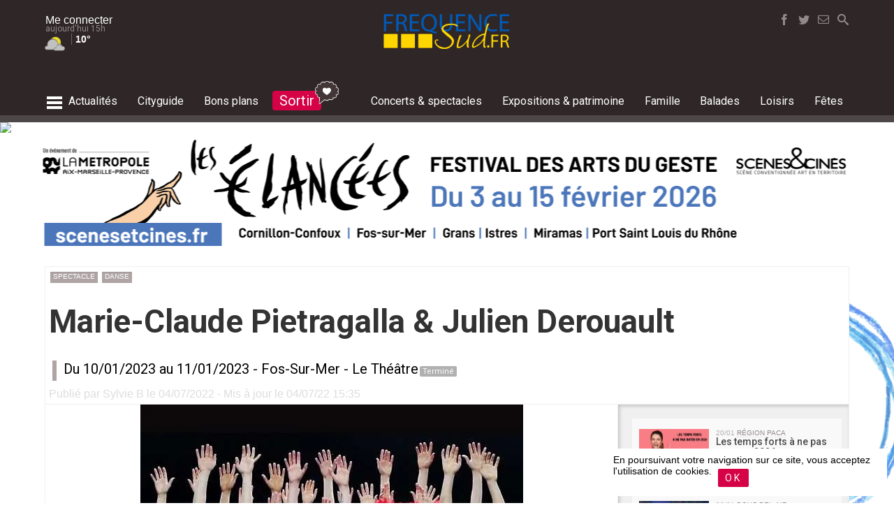

--- FILE ---
content_type: text/html; charset=UTF-8
request_url: https://www.frequence-sud.fr/art-82166-marie-claude_pietragalla____julien_derouault_fos-sur-mer
body_size: 23948
content:
	
<!DOCTYPE HTML PUBLIC "-//W3C//DTD HTML 4.01 Transitional//EN" "http://www.w3.org/TR/html4/loose.dtd">
<HTML lang=fr  xmlns="http://www.w3.org/1999/xhtml">
<head>
<meta http-equiv="Content-Type" content="text/html; charset=utf-8">
<title>Marie-Claude Pietragalla &  Julien Derouault  - Du 10/01/2023 au 11/01/2023 - Fos-Sur-Mer - Frequence-sud.fr</title>
<link rel="canonical" href="https://www.frequence-sud.fr/m/art-82166-marie-claude_pietragalla____julien_derouault_fos-sur-mer"/>


<META NAME="description" CONTENT="Marie-Claude Pietragalla et Julien Derouault réinterprètent à travers une relecture contemporaine des chefs- d'oeuvre de la danse, au Théâtre de Fos les 10 et 11 janvier. ">
<META NAME="keywords" CONTENT="Fos-Sur-Mer, Marie-Claude Pietragalla &  Julien Derouault">
<meta name="robots" content="max-image-preview:large">
<meta property="og:site_name" content="frequence-sud.fr">
<meta property="og:title" content="Marie-Claude Pietragalla &  Julien Derouault">
<meta property="og:type" content="article">
<meta property="og:url" content="https://www.frequence-sud.fr/art-82166-marie-claude_pietragalla____julien_derouault_fos-sur-mer">
<meta property="og:image" content="https://www.frequence-sud.fr/admin/transfert/data/82166.jpg">
<meta name="twitter:card" content="summary_large_image">
<meta name="twitter:site" content="@frequencesud">
<meta name="twitter:title" content="Marie-Claude Pietragalla &  Julien Derouault">
<meta name="twitter:description" content="Marie-Claude Pietragalla et Julien Derouault réinterprètent à travers une relecture contemporaine des chefs- d'oeuvre de la danse, au Théâtre de Fos les 10 et 11 janvier. ">
<meta name="twitter:image" content="https://www.frequence-sud.fr/admin/transfert/data/82166.jpg">

<META NAME="robots" CONTENT="follow,index,all">
<META NAME="rating" CONTENT="General">
<META NAME="revisit-after" CONTENT="7 days">
<meta name="Content-Language" content="fr">


<!--<link rel="shortcut icon" href="https://www.frequence-sud.fr/img/icons/favicon.ico" type="image/x-icon">-->
<!--<link rel="icon" href="https://www.frequence-sud.fr/img/icons/favicon.png" type="image/png">-->
<link rel="icon" sizes="32x32" href="https://www.frequence-sud.fr/img/icons/favicon-32.png" type="image/png">
<link rel="icon" sizes="64x64" href="https://www.frequence-sud.fr/img/icons/favicon-64.png" type="image/png">
<link rel="icon" sizes="96x96" href="https://www.frequence-sud.fr/img/icons/favicon-96.png" type="image/png">
<link rel="icon" sizes="196x196" href="https://www.frequence-sud.fr/img/icons/favicon-196.png" type="image/png">
<link rel="apple-touch-icon" sizes="152x152" href="https://www.frequence-sud.fr/img/icons/apple-touch-icon.png">
<link rel="apple-touch-icon" sizes="60x60" href="https://www.frequence-sud.fr/img/icons/apple-touch-icon-60x60.png">
<link rel="apple-touch-icon" sizes="76x76" href="https://www.frequence-sud.fr/img/icons/apple-touch-icon-76x76.png">
<link rel="apple-touch-icon" sizes="114x114" href="https://www.frequence-sud.fr/img/icons/apple-touch-icon-114x114.png">
<link rel="apple-touch-icon" sizes="120x120" href="https://www.frequence-sud.fr/img/icons/apple-touch-icon-120x120.png">
<link rel="apple-touch-icon" sizes="144x144" href="https://www.frequence-sud.fr/img/icons/apple-touch-icon-144x144.png">
<meta name="msapplication-TileImage" content="https://www.frequence-sud.fr/img/icons/favicon-144.png">
<meta name="msapplication-TileColor" content="#FFFFFF">

<meta name="theme-color" content="#d50245"/>

<link rel="alternate" type="application/rss+xml" title="Agenda Provence" href="https://www.frequence-sud.fr/rss/flux.xml">
<link rel="alternate" type="application/rss+xml" title="Agenda Var" href="https://www.frequence-sud.fr/rss/flux_var.xml">
<link rel="alternate" type="application/rss+xml" title="Agenda Marseille" href="https://www.frequence-sud.fr/rss/flux_mrs.xml">
<link rel="alternate" type="application/rss+xml" title="Actualité culture et loisirs en Provence" href="https://www.frequence-sud.fr/rss/fluxactu.xml">

<link href="https://www.frequence-sud.fr/Scripts/opensearch.xml" rel="search" title="frequence-sud.fr" type="application/opensearchdescription+xml">     

<link href="https://www.frequence-sud.fr/style.css" rel="stylesheet" type="text/css">

<LINK rel=stylesheet href="https://www.frequence-sud.fr/css/base.css" >
<LINK rel=stylesheet href="https://www.frequence-sud.fr/css/style_v5.css" >

<LINK rel=stylesheet href="https://www.frequence-sud.fr/css/home_v6.css" >
<LINK rel=stylesheet href="https://www.frequence-sud.fr/css/agenda_v6.css" >

<LINK rel=stylesheet href="https://www.frequence-sud.fr/css/font/font.css" >
<LINK rel=stylesheet href="https://www.frequence-sud.fr/css/font/font_brandon.css" >
<LINK rel=stylesheet href="https://www.frequence-sud.fr/css/icon2/style.css" >
<!--<LINK rel=stylesheet href="https://www.frequence-sud.fr/css/icon/noel/style.css" >-->

<link href="https://www.frequence-sud.fr/css/article.css" rel="stylesheet" type="text/css">
<LINK rel=stylesheet href="https://www.frequence-sud.fr/img/home/base.css" >
<LINK rel=stylesheet href="https://www.frequence-sud.fr/img/home/modules.css" >
<link href='https://fonts.googleapis.com/css?family=Roboto+Condensed:300,400,700|Roboto:300,400,500,700,900|Source+Sans+Pro:400,600|Montserrat:400,500,700' rel='stylesheet' type='text/css'>

<style >
.sum2018_col_elem {    vertical-align: top;
    box-sizing: border-box;
    padding: 5px;
    margin-left: 10px;
	margin-top:10px;
    border-radius: 5px;
    /* border: 2px #ffffff solid; */
    color: #fff; width: 145px;
    
    display: flex;}
.sum2018_col_elem_picto {  border-radius: 50%;    border: 2px #ffffff solid;   max-width: 35px;    padding: 2px;    display:  inline-block;}
.sum2018_col_elem_txt {      padding: 0 5px;
    box-sizing: border-box;
    font-family: 'BrandonGrotesque';
    text-transform: uppercase;
    letter-spacing: 0.02em;
    font-size: 13px;
    line-height: 15px;}
.sum2018_col_detail_titre {      padding: 0 5px;
    box-sizing: border-box;
    font-family: 'BrandonGrotesque';
    text-transform: uppercase;
    letter-spacing: 0.02em;
    font-size: 18px;
    line-height: 15px;
	color:#4a4a4a;
	padding-top:5px;}	
	
</style><!--<script src="https://code.jquery.com/jquery-1.12.4.js"></script>-->
<script src="https://code.jquery.com/jquery-3.3.1.min.js"    ></script>

<script src="https://code.jquery.com/ui/1.12.1/jquery-ui.js"></script>
<script src="https://www.frequence-sud.fr/rss/jquery/datepicker/jquery.ui.datepicker-fr.js"></script>
<script src="https://www.frequence-sud.fr/Scripts/switch/jquery.simpleswitch.js"></script>

<script src="//cdnjs.cloudflare.com/ajax/libs/jquery-form-validator/2.3.26/jquery.form-validator.min.js"></script>

<LINK rel=stylesheet href="https://www.frequence-sud.fr/Scripts/switch/simple-switch.css" >
  <link rel="stylesheet" href="//code.jquery.com/ui/1.12.1/themes/base/jquery-ui.css">
<style>
										
.fixed-container.scroll-to-fixed-fixed { width:0px!important;}
.fixed-container.scroll-to-fixed-fixed .caption {
}
</style>

<!-- wrapper -->
<script src="https://www.frequence-sud.fr/Scripts/wrapp_2017.js"></script>

<script type="text/javascript" >
if ('serviceWorker' in navigator && 'PushManager' in window) {
  navigator.serviceWorker.register('https://www.frequence-sud.fr/service-worker.js');
}




$(document).ready(function(){
		$(".mybox").simpleSwitch();
		
	
		
		

	

  /// **************************** LIVE ARTICLE *********************************
	if ($('#bloc_live_content').hasClass('live_active')) { live_active(); } // lancement du script live
 
	
	
	 


 
	//	var boucle = setInterval(refresh_live, temps)	
	

	 

});
function live_active() {
		var temps = 60000 //temps (en ms) que tu estimes pour que ton scriptIp s'exécute
		var last_live = $('.live_mod:first').attr('id');
		function refresh_live() {
			last_live = $('.live_mod:first').attr('id');	
			$('#statut_live').removeClass("anim_live");
			$.ajax({
				url: 'https://www.frequence-sud.fr/elements/modules/actu/live/live_last_live.php',
				type: 'POST',
				data: 'live_info='+last_live,
				success:
					function(retour){
						data = $.parseJSON(retour);
					$('#'+last_live).before(data['content']).fadeIn(); 
					$('#statut_live').html(data['statut']).addClass("anim_live"); 
				}
			});
		}
		var boucle = setInterval(refresh_live, temps)	
	 }
	 
function get_contenu_inct(demande) {
	   	 var id_inct = $('#id_inct').attr('id_inct'); 
		 $('#event_plus_content').hide();
		 $('#inct_loading_rosace').show();
		 
		
			$.ajax({
				url: 'https://www.frequence-sud.fr/selection/ajax/event_plus_ajax.php',
				type: 'POST',
				data: 'demande='+demande+'&inct='+id_inct,
				success:
					function(retour){
						data = $.parseJSON(retour);
					$('#inct_loading_rosace').hide();
		 			$('#event_plus').replaceWith(data['content']).fadeIn(); 
				//	affiche_points();
					
					}
				});
				
 }
</script>
 <script type="text/javascript" >
function stat_article() { 
		$.ajax({
				url: 'https://bmarseille.fr/core/stats/stat_article.php',
				type: 'get',
				data: 'id_article='+82166		
				/*success: function(data) {
					//$( ".articlebase" ).append(data);
						}*/
			});
	}
stat_article();
</script>

<script src="https://www.frequence-sud.fr/Scripts/navig/navig_base2017.js" type="text/javascript"></script> 

<!-- bxSlider Javascript file -->
<!--<script src="https://www.frequence-sud.fr/Scripts/bxslider/jquery.bxslider.min.js"></script>-->
<!-- bxSlider CSS file -->
<!--<link href="https://www.frequence-sud.fr/Scripts/bxslider/jquery.bxslider.css" rel="stylesheet" />-->

<link rel="stylesheet" href="https://cdn.jsdelivr.net/bxslider/4.2.12/jquery.bxslider.css">
 <!--<script src="https://ajax.googleapis.com/ajax/libs/jquery/3.1.1/jquery.min.js"></script>-->
  <script src="https://cdn.jsdelivr.net/bxslider/4.2.12/jquery.bxslider.min.js"></script>


<script src="https://www.frequence-sud.fr/Scripts/scrolltofixed/jquery-scrolltofixed.js" type="text/javascript"></script>
<script type="text/javascript">
$(document).ready(function(){
	
$('#bloc_promo_home').bxSlider({
  auto: true,
  mode: 'fade',
  controls:false,
  autoControls: false,
  stopAutoOnClick: true,
  pager: false,
  
});



/*	$("#bloc_menu_connect_lien").fancybox({
		'scrolling' : 'no',
		'titleShow'	: false,
		'topRatio'		: 0.2,
		'title'		: null,
		'autoResize': true,
		/*'beforeClose'	: function() {
		    $("#login_error").hide();
		}*/
	/*	'beforeClose'	: function() {
		    saveAction('undefined','0','undefined','undefined','undefined');
			console.log("sauv ok before");
		},
		'afterClose'	: function() {
		    saveAction('undefined','0','undefined','undefined','undefined');
			console.log("sauv ok");
		}*/
		
	/*	
	});*/
/*
	$("#login_form").bind("submit", function() {

	    if ($("#login_name").val().length < 1 || $("#login_pass").val().length < 1) {
	        $("#login_error").show();
	       /* $.fancybox.resize();*//*
	        return false;
	    }

	    $.fancybox.showLoading();

		$.ajax({
			type	: "POST",
			cache	: false,
			url		: "/data/login.php",
			data	: $(this).serializeArray(),
			success: function(data) {
				$.fancybox(data);
			}
		});

		return false;
	});*/
	
	$('#menu_base_menu').scrollToFixed( {
		preFixed: function() { 
			$('#logo_mini').fadeIn(); 
			$("#bouton_social_search").fadeIn(200).addClass( "bouton_search_fixed" );
			 },
        postFixed: function() { 
			$('#logo_mini').hide();
			$("#bouton_social_search").fadeIn(200).removeClass( "bouton_search_fixed" ); }
			});
/* 
    $('#menu').scrollToFixed( {
        preFixed: function() { 
			$('.menu_it_user').fadeIn();  $(this).find('.menu_it_user').css('display', 'inline-block');
			$('.menu_it_logo').fadeIn();  $(this).find('.menu_it_logo').css('display', 'inline-block'); 
			$('.menu_it_home').hide();  },
        postFixed: function() { 
			$('.menu_it_user').hide();
			$('.menu_it_logo').hide();
			$('.menu_it_home').fadeIn(); }
        });
		*/
		/*
 var taille_ecran =   $(document).width();	
 if ( taille_ecran >= 1150 ) { // actif uniquement si la taille écran est > à 1150 pixels
  var summaries = $('.fixed-container');
        summaries.each(function(i) {
            var summary = $(summaries[i]);
            var next = summaries[i + 1];


            summary.scrollToFixed({
                marginTop: $('#menu').outerHeight(true) + 10,
                limit: function() {
                    var limit = 0;
                    if (next ) {
                        limit = $(next).offset().top - $(this).outerHeight(true) - 10;
                    } /*else {
                        limit = $('#bloc_commentaires').offset().top - $(this).outerHeight(true) - 30;
                    } *//*
                    return limit;
                },
                zIndex: 999
            });
        });	
	}
*/
  $('#btn_up').click(function() {
    $('html,body').animate({scrollTop: 0}, 'slow');
  });
  
  $('#btn_up2').click(function() {
    $('html,body').animate({scrollTop: 0}, 'slow');
  });
  
});
    </script>
      <!-- FANCYBOX --
<script src="https://www.frequence-sud.fr/Scripts/fancybox2/fancybox-2.1.7/source/jquery.fancybox.js"></script>   -->
<!--<script src="//code.jquery.com/jquery-3.2.1.min.js"></script>-->

<link rel="stylesheet" href="https://cdnjs.cloudflare.com/ajax/libs/fancybox/3.2.5/jquery.fancybox.min.css" />
<script src="https://cdnjs.cloudflare.com/ajax/libs/fancybox/3.2.5/jquery.fancybox.min.js"></script>

     
<!-- AUTOSEARCH -->
<script src="https://www.frequence-sud.fr/Scripts/search/autosearch2.js"></script>  
<LINK rel=stylesheet href="https://www.frequence-sud.fr/Scripts/search/search_2017.css" media=screen>
<script src="//code.jquery.com/ui/1.10.4/jquery-ui.js"></script>
<script src="https://code.jquery.com/ui/1.12.1/jquery-ui.js"></script> 

    
<link href="https://www.frequence-sud.fr/Scripts/scrolldiv/scrollbar.css" rel="stylesheet" type="text/css" /> 
<script src="https://www.frequence-sud.fr/Scripts/scrolldiv/jquery.mousewheel.min.js"></script>
<script src="https://www.frequence-sud.fr/Scripts/scrolldiv/jquery.mCustomScrollbar.min.js"></script>


<!-- MASKED INPUT -->
 <script src="https://www.frequence-sud.fr/Scripts/jquery.maskedinput.min.js"></script>
 
 
<!--
<link type="text/css" href="https://www.frequence-sud.fr/Scripts/mmenu2/dist/jquery.mmenu.all.css" rel="stylesheet" />
    <script type="text/javascript" src="https://www.frequence-sud.fr/Scripts/mmenu2/dist/jquery.mmenu.all.min.js"></script> -->


<!--
<script async src="https://www.googletagmanager.com/gtag/js?id=UA-2918026-3"></script>
<script>
  window.dataLayer = window.dataLayer || [];
  function gtag(){dataLayer.push(arguments);}
  gtag('js', new Date());

  gtag('config', 'UA-2918026-3');
</script>-->

<!-- Google tag (gtag.js) -->
<script async src="https://www.googletagmanager.com/gtag/js?id=G-B29C26X9TR"></script>
<script>
  window.dataLayer = window.dataLayer || [];
  function gtag(){dataLayer.push(arguments);}
  gtag('js', new Date());

  gtag('config', 'G-B29C26X9TR');
</script>



 <script type="application/ld+json">
{
  "@context": "http://schema.org",
  "@type": "WebSite",
  "url": "https://www.frequence-sud.fr",
  "potentialAction": {
    "@type": "SearchAction",
    "target": "https://www.frequence-sud.fr/recherche/agenda.php?search_art={search_term_string}",
    "query-input": "required name=search_term_string"
  }
}



</script>

<script src="https://www.frequence-sud.fr/Scripts/navig/article.js" type="text/javascript"></script>
<!--<script src="https://www.frequence-sud.fr/Scripts/navig/navig_base2017.js"></script>
<!--<script src="https://www.frequence-sud.fr/Scripts/jquery-validation/dist/jquery.validate.min.js" type="text/javascript"></script>-->




<style>

/* Demo Syles */
body {
  margin: 0;
  font-family: Arial, Helvetica, sans-serif;
  font-size: 13px;
/*  line-height: 1.5;*/
}
.device {
  width: 640px;
  height: 300px;
  padding: 30px 40px;
  border-radius: 20px;
  background: #111;
  border: 3px solid white;
  margin: 5px auto;
  position: relative;
  box-shadow: 0px 0px 5px #000;
}

.contenu_base { 
/*padding-top: 100px;*/
/*    border-top: 10rem solid transparent;*/
height:82px;
  }

.content-slide {
  padding: 10px;

/*  margin-bottom:90px;*/
  
  overflow: hidden;
 /* color: #fff;*/
}
.title {
  font-size: 25px;
  margin-bottom: 10px;
}


  </style>


<script type="text/javascript" > 
		


$(function() {
	

		//  $("#bloc_flashactu_liste").mCustomScrollbar();

        /* $( "#menu_search_top" ).autocomplete({
      	minLength: 4,
     	source: "https://www.frequence-sud.fr/recherche/resultat_ajax.php",
		   
		  
	  
		  select: function( event, ui ) {
			$( "#menu_search_top" ).val( ui.item.titre ); 
			return false;
		  }
    })
	  	.data( "ui-autocomplete" )._renderItem = function( ul, item ) {
			  return $( "<li>" )
				.append( "<a href=https://www.frequence-sud.fr/" + item.lien_web + " ><div class=\"icon-" + item.type + " \" id=\"rech_icon\" ></div><div id=\"rech_titre\" >" + item.titre +"<div id=\"rech_sous_titre\" >" + item.sous_titre + "</div></div></a>" )
				.appendTo( ul );
    	};
		
		
		
		$('#menu_base_menu').scrollToFixed( {
        preFixed: function() { 
			//$('.menu_it_user').fadeIn();  $(this).find('.menu_it_user').css('display', 'inline-block');
			//$('.menu_it_logo').fadeIn();  $(this).find('.menu_it_logo').css('display', 'inline-block'); 
			//$('.menu_it_home').hide(); 
			 },
        postFixed: function() { 
			//$('.menu_it_user').hide();
			//$('.menu_it_logo').hide();
			//$('.menu_it_home').fadeIn(); 
			}
        });
		*/


 /*
	
  $( "#datedeb" ).datepicker({
			  defaultDate: "0",
			  showOn: "button",
      			buttonImage: "img/navigation/ux/add.png",
      			buttonImageOnly: true,
      			buttonText: "Choisir une date",
			  	changeMonth: true,
			  	changeYear: true,
			 	onClose: function( selectedDate ) {
			  		console.log(selectedDate); 
					$( ".ui-datepicker-trigger").hide();
					$( "#wra_div_date_choisie").html(selectedDate);
					inter_search('mdate','jdt-'+selectedDate,);
					
					
					//$( "#datefin" ).datepicker( "option", "minDate", selectedDate );
				}
			  });*/
			  
			  

	//		$('video').get(0).play();
	/*	$("#menu2_new").mmenu({
               "classes": "mm-slide",
               "offCanvas": {
                  "zposition": "front",
				  "position": "right"
               }
            });*/
			
		
		var testhaut = document.getElementById('bloc_contenu_base').offsetHeight;
	
			
			
			
});

function col_message(mode) { 
		if ( $("#colonne_messages").hasClass( "colonne_messages_cache" ) ) {
			$("#colonne_messages").removeClass( "colonne_messages_cache" );
		}	else { $("#colonne_messages").addClass( "colonne_messages_cache" ); }	


}


		</script>
        


 

<style>
.fixed-container.scroll-to-fixed-fixed { width:0px!important;}

   

	
	#inner_pb728 {
    margin: 20px -20px 20px -15px;
    text-align: center;
    background: #eee;
    padding: 5px;
	padding-bottom:8px; }
#inner_pb728_div {     margin: 0 auto;
    max-width: 728px;
    text-align: center; }
	
#inner_pb728_txt {
	text-align: left;
    font-size: 10px;
    color: #5f6972;
    text-transform: uppercase;	
}
</style>

<link rel="stylesheet" href="css/print.css" type="text/css" media="print" />



<script type="text/javascript">
 var proxi_content = '0'; 
 	$(document).ready(function() {
		$("a[rel=example_group]").fancybox({
		'loop' : false 
		});
	});
	


	 
		 var st = $(this).scrollTop();	
		
		
			
function cookie_accept() {
	$.ajax({
				url: 'https://www.frequence-sud.fr/admin/core/util/cookie_accept.php',
				type: 'get',
				//Succès de la requête
				success: function(data) {
					$('#bloc_rgpd').hide();
						}
			});
}

	
	function ajax_info_proxi() { 
		$.ajax({
				url: 'https://www.frequence-sud.fr/elements/modules/lieu/liste_lieu_proximite.php',
				type: 'get',
				data: 'villeid='+36,
 
				//Succès de la requête
				success: function(data) {
					$('#bloc_infoproxi_content').html(data);
					$('#bloc_infoproxi_content').removeClass('chargement');
						}
			});
	}
	
		function ajax_info_proxi_content(type_search) { 
		$.ajax({
				url: 'https://www.frequence-sud.fr/elements/modules/lieu/liste_lieu_balade.php',
				type: 'get',
				data: 'latitude='+43.451221+'&longitude='+4.941359+'&type_search='+type_search,
		
				success: function(data) {
					$('#bloc_infoproxi_content').html(data);
					$('#bloc_infoproxi_content').removeClass('chargement');
						}
			});
	}
</script>

<script type="text/javascript"> /*
$( window ).load(function() {
var testhaut = document.getElementById('bloc_contenu_base').offsetHeight;
//	 alert ("test ="+testhaut);  
 }); */

 	 /*


  $(window).scroll(function(){
//     if($(window).scrollTop()<1000){
	 var offset = $('#bloc_commentaires:last').offset(); 
	 
	 if( offset.top-$(window).height()+200 >= $(window).scrollTop() ) { $('#rappel_bas').fadeOut();     } else {         $('#rappel_bas').fadeIn();      }
  });
}); */
    </script>



<script async='async' src='https://www.googletagservices.com/tag/js/gpt.js'></script>
<script>
  var googletag = googletag || {};
  googletag.cmd = googletag.cmd || [];
</script>
<script>
  googletag.cmd.push(function() {
    googletag.defineSlot('/1015823/FS_970', [970, 250], 'div-gpt-ad-1497806763213-0').setTargeting("theme", ["Spectacle","danse"]).setTargeting("geoloc", "2").addService(googletag.pubads());
    googletag.defineSlot('/1015823/FS_Pavé', [300, 250], 'div-gpt-ad-1497806763213-1').setTargeting("theme", ["Spectacle","danse"]).setTargeting("geoloc", "2").addService(googletag.pubads());
    googletag.defineSlot('/1015823/FS_XXL_BASE', [728, 90], 'div-gpt-ad-1497806763213-2').setTargeting("theme", ["Spectacle","danse"]).setTargeting("geoloc", "2").addService(googletag.pubads());
    googletag.defineSlot('/1015823/FS_XXL_BASE', [728, 90], 'div-gpt-ad-1497806763213-3').setTargeting("theme", ["Spectacle","danse"]).setTargeting("geoloc", "2").addService(googletag.pubads());
    googletag.pubads().enableSingleRequest();
    googletag.pubads().collapseEmptyDivs();
    googletag.enableServices();
  });
</script>




	
<script type="application/ld+json">
{
  "@context": "http://schema.org",
  "@type": "DanceEvent",
  "name": "Marie-Claude Pietragalla &amp;  Julien Derouault",
  "startDate": "2023-01-10T00:00+0100",
  "endDate": "2023-01-11T00:00+0100",
  "eventAttendanceMode": "https://schema.org/OfflineEventAttendanceMode",
  "eventStatus": "https://schema.org/EventScheduled",
  "location": {
		"@type": "LocalBusiness",
		"name": "Le ThÃ©Ã¢tre",
		"image": "https://www.frequence-sud.fr/admin/transfert_lieu/data/158.jpg",
			  		"address": {
			  "@type": "PostalAddress",
			  "streetAddress": "Centre Culturel Marcel Pagnol Avenue René Cassin",
			  "addressLocality": "Fos-Sur-Mer"

		   },
				"telephone": "04 42 11 01 99",
				"url": "https://www.frequence-sud.fr/loc-158-le_theatre_fos-sur-mer",
		"geo": {
				"@type": "GeoCoordinates",
				"latitude": 43.451221,
				"longitude": 4.941359		  	}
  },
  "image": "https://www.frequence-sud.fr/admin/transfert/data/82166.jpg",
    "description": "Marie-Claude Pietragalla et Julien Derouault réinterprètent à travers une relecture contemporaine des chefs- d'oeuvre de la danse, au Théâtre de Fos les 10 et 11 janvier. ",
 
   "url" : "https://www.frequence-sud.fr/art-82166-marie-claude_pietragalla____julien_derouault_fos-sur-mer"
  
}
</script>

<!-- AUTOSEARCH -->

<LINK rel=stylesheet href="Scripts/search/search2.css" media=screen>


       <!--         <link href="https://afeld.github.io/emoji-css/emoji.css" rel="stylesheet">-->
       
       
         
       
</head>

<body >
          
<div id="menu_overlay">
	<div id="menu_ov_bloc">
    	<div id="menu_ov_bloc_close" onClick="menu_global();" ><span class="icon-cancel3"></span></div>
    	<div id="menu_ov_bloc_content">
        	<div class="mov_elem source">
            	<div class="mov_elem_titre">Editions locales</div>
                <div class="mov_elem_lien"><a href="https://www.frequence-sud.fr/">- accueil région</a></div>
                <div class="mov_elem_lien"><a href="https://www.frequence-sud.fr/local/Aix-en-Provence.html">- Aix en Provence</a></div>
                <div class="mov_elem_lien"><a href="https://www.frequence-sud.fr/local/Arles.html">- Arles</a></div>
                <div class="mov_elem_lien"><a href="https://www.frequence-sud.fr/local/Marseille.html">- Marseille</a></div>
                <div class="mov_elem_lien"><a href="https://www.frequence-sud.fr/local/Nice.html">- Nice</a></div>
                <div class="mov_elem_lien"><a href="https://www.frequence-sud.fr/local/La_Seyne-sur-Mer.html">- La Seyne sur Mer</a></div>
				<div class="mov_elem_lien"><a href="https://www.frequence-sud.fr/local/Toulon.html">- Toulon</a></div>
                <div class="mov_elem_lien" onClick="menu_ville();" style="cursor:pointer;"><span class="icon-caret-right"></span> Plus d'éditions locales</div>
            </div>
            <div class="mov_elem source">
            	<div class="mov_elem_titre"><a href="https://www.frequence-sud.fr/selection/actu.php" class="blanc"> actualités</a></div>
                <div class="mov_elem_lien"><a href="https://www.frequence-sud.fr/selection/actu2.php?search_art=tourisme">- tourisme</a></div>
                <div class="mov_elem_lien"><a href="https://www.frequence-sud.fr/selection/actu2.php?search_art=nature">- environnement</a></div>
            </div>
            <div class="mov_elem source">
            	<div class="mov_elem_titre"><a href="https://www.frequence-sud.fr/cityguide.php" class="blanc">cityguide</a></div>
                <div class="mov_elem_lien"><a href="https://www.frequence-sud.fr/recherche/agenda.php?type_search=boire" >- boire un verre</a></div>
                <div class="mov_elem_lien"><a href="https://www.frequence-sud.fr/recherche/agenda.php?type_search=manger" >- restaurants</a></div>
                <div class="mov_elem_lien"><a href="https://www.frequence-sud.fr/recherche/agenda.php?type_search=shopping" >- shopping</a></div>
            </div>
            <div class="mov_elem source">
            	<div class="mov_elem_titre"><a href="https://www.frequence-sud.fr/concours/bonsplans.php" class="blanc">bons plans & invitations</a></div>
                <div class="mov_elem_lien"><a href="https://www.frequence-sud.fr/concours/bonsplans.php" >- invitations</a></div>
            </div>
           <div class="mov_elem source">
            	<div class="mov_elem_titre"><a href="https://www.frequence-sud.fr/concert.php" class="blanc">Concerts et spectacles</a></div>
                <div class="mov_elem_lien"><a href="https://www.frequence-sud.fr/concert.php">- l'agenda concert & spectacles</a></div>
                <div class="mov_elem_lien"><a href="https://www.frequence-sud.fr/concert.php">- actualités</a></div>
                <div class="mov_elem_lien"><a href="https://www.frequence-sud.fr/selection/interview-reportages.php">- reportages, interviews et chroniques</a></div>
                <div class="mov_elem_lien"><a href="https://www.frequence-sud.fr/recherche/agenda.php?type_search=salledespectacle">- salles de spectacles</a></div>
                <div class="mov_elem_lien"><a href="https://www.frequence-sud.fr/selection/artiste.php">- artistes</a></div>
           </div>
           <div class="mov_elem source">
            	<div class="mov_elem_titre"><a href="https://www.frequence-sud.fr/expositions.php" class="blanc">Expositions & patrimoine</a></div>
                <div class="mov_elem_lien"><a href="https://www.frequence-sud.fr/expositions.php">- l'agenda expositions & patrimoine</a></div>
                <div class="mov_elem_lien"><a href="https://www.frequence-sud.fr/recherche/agenda.php?type_search=lieuexpo">- lieux d'exposition</a></div>
                <div class="mov_elem_lien"><a href="https://www.frequence-sud.fr/recherche/agenda.php?type_search=bal_culture" >- musées et monuments historiques</a></div>
           </div>
          <div class="mov_elem source">
            	<div class="mov_elem_titre"><a href="https://www.frequence-sud.fr/famille.php" class="blanc">famille</a></div>
                <div class="mov_elem_lien"><a href="https://www.frequence-sud.fr/famille.php" >- les sorties en famille</a></div>
                <div class="mov_elem_lien"><a href="https://www.frequence-sud.fr/art-25374-nos_idees_pour_des_vacances_en_paca_reussies_region_paca">- vacances en famille</a></div>
           </div>
           <div class="mov_elem source">
            	<div class="mov_elem_titre"><a href="https://www.frequence-sud.fr/balades.php" class="blanc">nature</a></div>
                <div class="mov_elem_lien"><a href="https://www.frequence-sud.fr/balades.php" >- balades</a></div>
                <div class="mov_elem_lien"><a href="https://www.frequence-sud.fr/selection/carterisque.php">- carte de l'accès aux massifs</a></div>
                <div class="mov_elem_lien"><a href="https://www.frequence-sud.fr/balades.php" >- actualités nature et environnement</a></div>
                <div class="mov_elem_lien"><a href="https://www.frequence-sud.fr/art-5729-les_alpes_du_sud_alpes_du_sud" >- les Alpes du Sud en été</a></div>
           </div>
           <div class="mov_elem source">
            	<div class="mov_elem_titre"><a href="https://www.frequence-sud.fr/loisirs.php" class="blanc">loisirs</a></div>
                <div class="mov_elem_lien"><a href="https://www.frequence-sud.fr/loisirs.php" >- le guide des activités et actualités loisirs</a></div>
                <div class="mov_elem_lien"><a href="https://www.frequence-sud.fr/art-692-le_guide_des_plages_region_paca">- le guide des plages</a></div>
                <div class="mov_elem_lien"><a href="https://www.iski.fr/" target="_blank">- stations de ski des Alpes du Sud</a></div>
           </div>
           <div class="mov_elem source">
            	<div class="mov_elem_titre"><a href="https://www.frequence-sud.fr/fetes.php" class="blanc">fêtes & événements</a></div>
                <div class="mov_elem_lien"><a href="https://www.frequence-sud.fr/recherche/agenda.php?type_search=fete">- l'agenda des fêtes et événements en Provence</a></div>
           </div>
           
           <div class="mov_elem source">
            	<div class="mov_elem_titre">Mon Frequence-sud.fr</div>
                <!--<div class="mov_elem_lien">comptes utilisateurs</div>-->
                <div class="mov_elem_lien"><a href="https://www.frequence-sud.fr/magazine.php">- newsletters</a></div>
           </div>
           <div class="mov_elem source">
            	<div class="mov_elem_titre">Frequence-sud.fr</div>
                <div class="mov_elem_lien"><a href="https://www.frequence-sud.fr/contact.php">- nous contacter</a></div>
                <div class="mov_elem_lien"><a href="https://www.frequence-sud.fr/pro/">- annoncer un événement</a></div>
                <div class="mov_elem_lien"><a href="https://www.frequence-sud.fr/pro/">- publicité</a></div>
                <div class="mov_elem_lien">- Ifestival Media Lab, petit concentré d'innovation</div>
                <div class="mov_elem_lien"><a href="https://www.frequence-sud.fr/legal.php">- mentions légales</a></div>
           </div>
        </div>
        
    </div>
    
	<div style="background: #4d4646;       height: 30px;    margin: 0 auto;    color: #fff;    bottom: 0;    position: relative;    margin-top: 40px;">
    	<div id="menu_base_sous_menu2" >  
            <div id="menu_sec_selection2" >
                             </div>
   		 </div>
    </div>
</div>

                    
<div id="menu_overlay_ville">
	<div id="menu_ov_bloc">
    	<div id="menu_ov_bloc_close" onClick="menu_ville();" ><span class="icon-cancel3"></span></div>
    	<div id="menu_ov_bloc_content">
        	<div class="mov_elem source">
            	<div class="mov_elem_titre">Bouches du Rhône</div>
                <div class="mov_elem_lien"><a href="https://www.frequence-sud.fr/local/Aix-en-Provence.html">- Aix en Provence</a></div>
                <div class="mov_elem_lien"><a href="https://www.frequence-sud.fr/local/Arles.html">- Arles</a></div>
                <div class="mov_elem_lien"><a href="https://www.frequence-sud.fr/local/Aubagne.html">- Aubagne</a></div>
                <div class="mov_elem_lien"><a href="https://www.frequence-sud.fr/local/Gardanne.html">- Gardanne</a></div>
                <div class="mov_elem_lien"><a href="https://www.frequence-sud.fr/local/Istres.html">- Istres</a></div>
                <div class="mov_elem_lien"><a href="https://www.frequence-sud.fr/local/La_Ciotat.html">- La Ciotat</a></div>
                <div class="mov_elem_lien"><a href="https://www.frequence-sud.fr/local/Marseille.html">- Marseille</a></div>
                <div class="mov_elem_lien"><a href="https://www.frequence-sud.fr/local/Marignane.html">- Marignane</a></div>
                <div class="mov_elem_lien"><a href="https://www.frequence-sud.fr/local/Martigues.html">- Martigues</a></div>
                <div class="mov_elem_lien"><a href="https://www.frequence-sud.fr/local/Miramas.html">- Miramas</a></div>
                <div class="mov_elem_lien"><a href="https://www.frequence-sud.fr/local/Salon-De-Provence.html">- Salon-De-Provence</a></div>
                <div class="mov_elem_lien"><a href="https://www.frequence-sud.fr/local/Tarascon.html">- Tarascon</a></div>
                <div class="mov_elem_lien"><a href="https://www.frequence-sud.fr/local/Vitrolles.html">- Vitrolles</a></div>              
            </div>
            <div class="mov_elem source">
            	<div class="mov_elem_titre">Var</div>
                   	<div class="mov_elem_lien"><a href="https://www.frequence-sud.fr/local/Bandol.html">- Bandol</a></div>
                   	<div class="mov_elem_lien"><a href="https://www.frequence-sud.fr/local/Brignoles.html">- Brignoles</a></div>
                   	<div class="mov_elem_lien"><a href="https://www.frequence-sud.fr/local/Draguignan.html">- Draguignan</a></div>
                   	<div class="mov_elem_lien"><a href="https://www.frequence-sud.fr/local/Frejus.html">- Fréjus</a></div>
                   	<div class="mov_elem_lien"><a href="https://www.frequence-sud.fr/local/Hyeres.html">- Hyères</a></div>
                   	<div class="mov_elem_lien"><a href="https://www.frequence-sud.fr/local/La_Garde.html">- La Garde</a></div>
                	<div class="mov_elem_lien"><a href="https://www.frequence-sud.fr/local/La_Seyne-sur-Mer.html">- La Seyne sur Mer</a></div>
					<div class="mov_elem_lien"><a href="https://www.frequence-sud.fr/local/La_Valette-du-Var.html">- La Valette-du-Var</a></div>
					<div class="mov_elem_lien"><a href="https://www.frequence-sud.fr/local/Saint-Cyr-sur-Mer.html">- Saint-Cyr-sur-Mer</a></div>
					<div class="mov_elem_lien"><a href="https://www.frequence-sud.fr/local/Saint-Raphael.html">- Saint-Raphaël</a></div>
					<div class="mov_elem_lien"><a href="https://www.frequence-sud.fr/local/Saint-Tropez.html">- Saint-Tropez</a></div>
					<div class="mov_elem_lien"><a href="https://www.frequence-sud.fr/local/Sainte-Maxime.html">- Sainte-Maxime</a></div>
					<div class="mov_elem_lien"><a href="https://www.frequence-sud.fr/local/Sanary-sur-Mer.html">- Sanary-sur-Mer</a></div>
					<div class="mov_elem_lien"><a href="https://www.frequence-sud.fr/local/Six-Fours-les-Plages.html">- Six-Fours-les-Plages</a></div>
					<div class="mov_elem_lien"><a href="https://www.frequence-sud.fr/local/Toulon.html">- Toulon</a></div>
            </div>
            <div style="display: flex;     width: 50%;     flex-wrap: wrap;">
                <div class="mov_elem source" style="width: 45%;">
                    <div class="mov_elem_titre">Alpes Maritimes</div>
                      <div class="mov_elem_lien"><a href="https://www.frequence-sud.fr/local/Antibes.html">- Antibes</a></div>
                      <div class="mov_elem_lien"><a href="https://www.frequence-sud.fr/local/Cagnes.html">- Cagnes</a></div>
                      <div class="mov_elem_lien"><a href="https://www.frequence-sud.fr/local/Cannes.html">- Cannes</a></div>
                      <div class="mov_elem_lien"><a href="https://www.frequence-sud.fr/local/Nice.html">- Nice</a></div>
    
                    
                </div>
               
                <div class="mov_elem source" style="width: 45%;">
                    <div class="mov_elem_titre">Vaucluse</div>
                      <div class="mov_elem_lien"><a href="https://www.frequence-sud.fr/local/Avignon.html">- Avignon</a></div>
                </div> 
                
                 <div class="mov_elem source" style="width: 45%;">
                    <div class="mov_elem_titre">Alpes de Haute Provence</div>
                      <div class="mov_elem_lien"><a href="https://www.frequence-sud.fr/local/Digne.html">- Digne</a></div>
                </div> 
                
                <div class="mov_elem source" style="width: 45%;">
                    <div class="mov_elem_titre">Hautes Alpes</div>
                      <div class="mov_elem_lien"><a href="https://www.frequence-sud.fr/local/Gap.html">- Gap</a></div>
                </div> 
            </div>
        </div>
        
    </div>
    <div style="background: #4d4646;       height: 30px;    margin: 0 auto;    color: #fff;    bottom: 0;    position: relative;    margin-top: 40px;">
    	<div id="menu_base_sous_menu2" >  
            <div id="menu_sec_selection3" >
                             </div>
   		 </div>
    </div>

</div>


<div id="menu_base">

         

<div id="menu_base2">
     <div id="menu_search">
        <form name="form1" method="get" action="https://www.frequence-sud.fr/recherche/agenda.php" >
		    <span role="status" aria-live="polite" class="ui-helper-hidden-accessible"></span>
            <div style="display: flex;">
            	<input  id="menu_search_top" class="search_art ui-autocomplete-input" type="text" name="search_art" placeholder="Evénement, lieu, artiste, balade..." required="" autocomplete="off">
                <button type="submit" class="icon-search menu_social_icon_elem taille16 blanc" style="background: none;  border: none;" > </button>
             </div>
			<div><span class="search_label_txtintro">type:</span>
            	<label for="radio-1" class="search_label_radio" >sorties</label>
	    		<input name="choix_search" type="radio" id="radio-1" value="event" checked="checked" onchange="document.getElementsByName('search_art')[0].placeholder='Evénement, lieu, artiste, balade...';">
    			<label for="radio-2" class="search_label_radio">actualités, magazine & reportages</label>
    			<input type="radio" name="choix_search" id="radio-2" value="actu" onchange="document.getElementsByName('search_art')[0].placeholder='mot(s) clé(s) dans l\'actualité';">
            </div>    
            
       
    		<!--<label for="radio-3" class="search_label_radio">évènements passés</label>
    		<input type="radio" name="choix_search" id="radio-3" value="past">-->

         </form>  
         
     </div>
     <div id="menu_social_icon" class="grisclair3 " >
      			<div>
                	<a href="https://www.facebook.com/frequencesud" target="_blank" class="grisclair3"><div class="icon-facebook menu_social_icon_elem taille16"></div></a>
	                <a href="https://twitter.com/frequencesud" target="_blank" class="grisclair3"><div class="icon-twitter menu_social_icon_elem taille16"></div></a>
	                <div class="icon-envelope-o menu_social_icon_elem taille16" style="    top: -1px;    position: relative;" onClick="wrapp('news_global');"></div>
    	    		<a href="#" onClick="menu_search();" id="bouton_social_search"><div class="icon-search  menu_social_icon_elem taille16 grisclair3" id="icon_search" ></div></a>
                </div>
               <!-- <a href="https://www.frequence-sud.fr/selection/noel.php">
                <div id="homen_bloc_tourism" style="background:#b1dbf1 url(https://www.frequence-sud.fr/img/elements/noel2016/fond_bton.png) no-repeat">
                    <div style="flex: 1;">
                        
                        <div id="homen_bloc_tourism_titre" style="margin-top: 40px; color: #d50245;">noël en provence</div>
                     </div>
                </div> 
                </a> -->
               <!-- <a href="https://www.frequence-sud.fr/selection/ouverture-mp2018.php">
                <div id="homen_bloc_tourism" style="background: #d93932;">
                    <div style="flex: 1;">
                        
					<div id="homen_bloc_tourism_titre" style="    line-height: 16px;    font-size:  12px;">- edition speciale -</div>
                        <div style=" float:  right;">
						    <img src="https://www.frequence-sud.fr/img/home/home/a6086.jpg" id="homen_bloc_pave_home_img" style="    width: 88px;    margin: 0px 5px 0 5px;" alt="MP2018">
						</div>
                        <div id="homen_bloc_tourism_ville" style="   font-weight: bold;  height:auto;">
                        	<span style="   font-size: 16px;    line-height: 16px; letter-spacing: 0.09em;">fêtes d'ouverture</span>
                            <span style="display:none;">MP2018</span>
                        </div>
                        <div id="homen_bloc_tourism_soustitre" class="source400 taille12" style="padding:  2px; text-transform:  uppercase; color: #f9f7f0;  letter-spacing: 0.01em; font-size: 11px; line-height: 11px;">14 &gt; 18 février</div>
                     </div>
                </div>
                </a>-->
                
    </div>
    
    <div id="menu_base_ligne_top">
    	<div id="menu_base_ligne_top_left"><a href="http://www.frequence-sud.fr/"><img src="https://www.frequence-sud.fr/img/navigation/logo_fs_blanc.png" alt="Frequence-sud.fr" ></a></div>
 	</div>
 	 
	<div id="session_info"   >
        <div id="session_info_bloc">	
	<div style="display:inline-block; "> <a id="bloc_menu_connect_lien" title="Login" href="#bloc_menu_connect" class="blanc" onClick="wrapp('connexion');">Me connecter</a> </div>
<!--
 <div style="display:none" id="bloc_menu_connect">
 	 </div>-->        </div>
                                    
                            <div id="bloc_menu_meteo" class="blanc">
                <div class="taille14 source400"> 
                            <span class="source400 taille12 grisclair3">aujourd'hui 15h</span> 
                  <!--          <span class="icon-caret-left  grisclair3 card_menu_meteo_navig" ></span> 
                            <span class="icon-caret-right card_menu_meteo_navig"></span>                -->
                </div>
                <div id="card_menu_meteo_icon"><img src="https://www.frequence-sud.fr/img/navigation/ux/meteo/open/804.png" class="card_icon_meteo_menu"></div>
                <div id="card_menu_meteo_temp">
                            <div id="card_menu_meteo_temp_terre" class="taille14">
								                                <span class="blanc gras">10°</span>
                            </div>
                                      </div>
        </div>
                            
                               </div>
           
</div>
 <div id="menu_base_menu">
 	<div id="logo_mini"><a href="http://www.frequence-sud.fr/"><img src="https://www.frequence-sud.fr/img/navigation/logo_fs_blanc.png" alt="Frequence-sud.fr" id="logo_mini_img"></a></div>
 	<div id="menu_base_menu_div">
        <div class="header" style="display: inline-block;"><a href="#" onClick="menu_global();" class="head_menu_g"></a></div>
        <div id="menu_base_contenu">
          <div id="menu_principal" class="source taille18 blanc "  >
            <UL class=niveau1>
                   
              <!--      <div>Actualités</div>-->
                    <LI  class="menu_item ">
                            <div id="menu_titre_div"><a href="https://www.frequence-sud.fr/selection/actu.php" class=""><span class="menu_texte blanc ">Actualités</span></a></div>
                                 <UL class="niveau2" >
    	<div class="txtbase taille14 blocmenu menu_culture">		
            <div class="menu_b1">
                <div id="menu_b1_titre" ><a href="https://www.frequence-sud.fr/selection/actu.php" class="gris source500">culture</a></div>
                <div id="menu_b1_titre" ><a href="https://www.frequence-sud.fr/selection/actu.php?search_art=tourisme" class="gris source500">tourisme</a></div>
                <div id="menu_b1_titre" ><a href="https://www.frequence-sud.fr/selection/actu.php?search_art=nature" class="gris source500">environnement</a></div>
                                              
                <div class="menu_b1_bton_cherche menu_b1_cult2 source500" >
                	<a href="https://www.frequence-sud.fr/selection/actu.php" class="blanc"><span class="icon-search" style="margin-right:3px;"  ></span>recherche actualités</a>
                </div>
            
            </div>
        	<div class="menu_zone_mini"> 
                <div id="bloc_home_5actu">
                                     
                             <div id="bloc_home_3actu_col1_une">
                                <div id="img_3actu"><a href="https://www.frequence-sud.fr/art-108423-palomano_ouvre_a_puget-sur-argens_un_nouveau_parc_ludo-educatif_pour_les_enfants___puget-sur-argens">
                                  
                                    <img src="https://www.frequence-sud.fr/admin/transfert/a108423.jpg" alt="Palomano ouvre à Puget-sur-Argens un nouveau parc ludo-éducatif pour les enfants !"  border="0" class="ph_200"></a>
                                </div>
                                <div id="txt_3actu"><a href="https://www.frequence-sud.fr/art-108423-palomano_ouvre_a_puget-sur-argens_un_nouveau_parc_ludo-educatif_pour_les_enfants___puget-sur-argens">
                                    <div class="apercu taille18 gristop l18">Palomano ouvre à Puget-sur-Argens un nouveau parc ludo-éducatif pour les enfants !</div>
                                    <div class="source taille12 gris2 justifie txt_3actu_chapo">Bonne nouvelle pour les familles du Var ! Dès le 24 janvier 2026, le parc ludo-éducatif immersif Palomano ouvre un tout nouvel espace à Puget-sur-Argens, près de Fréjus.</div></a>
                                </div>
                             </div>
                                        
                             <div id="bloc_home_3actu_col1_une">
                                <div id="img_3actu"><a href="https://www.frequence-sud.fr/art-107974-les_temps_forts_a_ne_pas_rater_en_2026_en_provence_et_sur_la_cote_d_azur_region_paca">
                                   
                                    <img src="https://www.frequence-sud.fr/admin/transfert/a107974.jpg" alt="Les temps forts à ne pas rater en 2026 en Provence et sur la Côte d'Azur"  border="0" class="ph_200"></a>
                                </div>
                                <div id="txt_3actu"><a href="https://www.frequence-sud.fr/art-107974-les_temps_forts_a_ne_pas_rater_en_2026_en_provence_et_sur_la_cote_d_azur_region_paca">
                                    <div class="apercu taille18 gristop l18">Les temps forts à ne pas rater en 2026 en Provence et sur la Côte d'Azur</div>
                                    <div class="source taille12 gris2 justifie txt_3actu_chapo"> Envie de remplir votre agenda 2026 avec des événements incontournables ? Entre carnavals mythiques, festivals de cirque, rendez-vous culturels, concerts XXL et grands festivals d'été, la Provence et la Côte d'Azur promettent une année rythmée et festive. Voici notre sélection des temps forts à ne surtout pas manquer !</div></a>
                                </div>
                             </div>
                        <div id="bloc_home_3actu_col1_une">
                                <div id="img_3actu"><a href="https://www.frequence-sud.fr/art-45627-les_temps_forts_pour_feter_le_mimosa_sur_la_cote_d_azur_region_paca">
                                  
                                    <img src="https://www.frequence-sud.fr/admin/transfert/a45627.jpg" alt="Les temps forts pour fêter le mimosa sur la Côte d'Azur"  border="0" class="ph_200"></a>
                                </div>
                                <div id="txt_3actu"><a href="https://www.frequence-sud.fr/art-45627-les_temps_forts_pour_feter_le_mimosa_sur_la_cote_d_azur_region_paca">
                                    <div class="apercu taille18 gristop l18">Les temps forts pour fêter le mimosa sur la Côte d'Azur</div>
                                    <div class="source taille12 gris2 justifie txt_3actu_chapo">Le premier trimestre de l'année est synonyme de la floraison du mimosa ! Nous vous avons sélectionné quelques événements à vivre au mois de janvier et février pour s'enivrer de la jolie fleur jaune.</div></a>
                                </div>
                             </div>
                        <div id="bloc_home_3actu_col1_une">
                                <div id="img_3actu"><a href="https://www.frequence-sud.fr/art-107167-expositions_a_marseille__que_voir_en_ce_moment_dans_les_musees____marseille">
                                    
                                    <img src="https://www.frequence-sud.fr/admin/transfert/a107167.jpg" alt="Expositions à Marseille : Que voir en ce moment dans les musées ? "  border="0" class="ph_200"></a>
                                </div>
                                <div id="txt_3actu"><a href="https://www.frequence-sud.fr/art-107167-expositions_a_marseille__que_voir_en_ce_moment_dans_les_musees____marseille">
                                    <div class="apercu taille18 gristop l18">Expositions à Marseille : Que voir en ce moment dans les musées ? </div>
                                    <div class="source taille12 gris2 justifie txt_3actu_chapo">Envie d'un bain de culture en restant bien au chaud ? Voilà les expositions du moment dans les musées de Marseille !</div></a>
                                </div>
                             </div>
                      
                         
                            
                            
                            
    <!--                            <div id="bloc_plusinfo_light" class="source taille14">
                                     <a href="https://www.frequence-sud.fr/selection/magazine.php" class="rouge"><span class="icon-chevron-circle-right taille12" style="margin-right:4px;"></span>tous les articles magazine</a>
                                </div>-->
                    </div>

			   </div>
               <div style="display:none;">			
                    <div class="tag_categorie rouge_culture"><a href="https://www.frequence-sud.fr/recherche/agenda.php?tag_search=exposition" class="blanc">expositions</a></div>
                    <div class="tag_categorie rouge_culture"><a href="https://www.frequence-sud.fr/recherche/agenda.php?tag_search_lieu=musee" class="blanc">musees</a></div>	
              </div>
          </div>
      
  	 </UL>
			
                    </LI>
                    <LI  class="menu_item ">
                            <div id="menu_titre_div"><a href="https://www.frequence-sud.fr/cityguide.php" class=""><span class="menu_texte blanc ">Cityguide</span></a></div>
                            <UL class="niveau2" >
    	<div class="txtbase taille14 blocmenu menu_culture">		
            <div class="menu_b1">
                <div id="menu_b1_titre" ><a href="https://www.frequence-sud.fr/recherche/agenda.php?type_search=manger" class="gris source500">restaurants</a></div>
                <div id="menu_b1_titre" ><a href="https://www.frequence-sud.fr/recherche/agenda.php?type_search=shopping" class="gris source500">shopping</a></div>
                                              
                <div class="menu_b1_bton_cherche menu_b1_cult2 source500" >
                	<a href="https://www.frequence-sud.fr/recherche/agenda.php?type_search=shopping" class="blanc"><span class="icon-search" style="margin-right:3px;"  ></span>recherche cityguide</a>
                </div>
            
            </div>
        	<div class="menu_zone_mini"> 
                <div id="bloc_home_5actu">
                                     
                             <div id="bloc_home_3actu_col1_une">
                                <div id="img_3actu"><a href="https://www.frequence-sud.fr/art-107504-que_faire_ce_week-end_dans_le_var_et_les_alpes-maritimes____var">
                                  
                                    <img src="https://www.frequence-sud.fr/admin/transfert/a107504.jpg" alt="Que faire ce week-end dans le Var et les Alpes-Maritimes ? "  border="0" class="ph_200"></a>
                                </div>
                                <div id="txt_3actu"><a href="https://www.frequence-sud.fr/art-107504-que_faire_ce_week-end_dans_le_var_et_les_alpes-maritimes____var">
                                    <div class="apercu taille18 gristop l18">Que faire ce week-end dans le Var et les Alpes-Maritimes ? </div>
                                    <div class="source taille12 gris2 justifie txt_3actu_chapo">On fait quoi ce week-end dans le Var et les Alpes Maritimes ? Découvrez notre sélection !</div></a>
                                </div>
                             </div>
                                        
                             <div id="bloc_home_3actu_col1_une">
                                <div id="img_3actu"><a href="https://www.frequence-sud.fr/art-107303-que_faire_ce_week-end_dans_les_bouches-du-rhone___bouches_du_rhone">
                                   
                                    <img src="https://www.frequence-sud.fr/admin/transfert/a107303.jpg" alt="Que faire ce week-end dans les Bouches-du-Rhône ?"  border="0" class="ph_200"></a>
                                </div>
                                <div id="txt_3actu"><a href="https://www.frequence-sud.fr/art-107303-que_faire_ce_week-end_dans_les_bouches-du-rhone___bouches_du_rhone">
                                    <div class="apercu taille18 gristop l18">Que faire ce week-end dans les Bouches-du-Rhône ?</div>
                                    <div class="source taille12 gris2 justifie txt_3actu_chapo">Voilà notre sélection de sorties à ne pas rater ce week-end !</div></a>
                                </div>
                             </div>
                        <div id="bloc_home_3actu_col1_une">
                                <div id="img_3actu"><a href="https://www.frequence-sud.fr/art-102102-ce_mercredi_7_janvier___c_est_parti_pour_les_soldes_d_hiver_2026_en_provence_et_dans_toute_la_france___region_paca">
                                  
                                    <img src="https://www.frequence-sud.fr/admin/transfert/a102102.jpg" alt="Ce mercredi 7 janvier  : c'est parti pour les soldes d'hiver 2026 en Provence et dans toute la France !"  border="0" class="ph_200"></a>
                                </div>
                                <div id="txt_3actu"><a href="https://www.frequence-sud.fr/art-102102-ce_mercredi_7_janvier___c_est_parti_pour_les_soldes_d_hiver_2026_en_provence_et_dans_toute_la_france___region_paca">
                                    <div class="apercu taille18 gristop l18">Ce mercredi 7 janvier  : c'est parti pour les soldes d'hiver 2026 en Provence et dans toute la France !</div>
                                    <div class="source taille12 gris2 justifie txt_3actu_chapo">Les amateurs de bonnes affaires peuvent se réjouir : les soldes d'hiver débutent aujourd'hui, mercredi 7 janvier 2026, et dureront jusqu'au mardi 3 février 2026 inclus.</div></a>
                                </div>
                             </div>
                        <div id="bloc_home_3actu_col1_une">
                                <div id="img_3actu"><a href="https://www.frequence-sud.fr/art-102028-epiphanie__top_5_des_adresses_pour_trouver_les_meilleures_galettes_ou_gateaux_des_rois_a_marseille_marseille">
                                    
                                    <img src="https://www.frequence-sud.fr/admin/transfert/a102028.jpg" alt="Epiphanie : Top 5 des adresses pour trouver les meilleures galettes ou gâteaux des rois à Marseille"  border="0" class="ph_200"></a>
                                </div>
                                <div id="txt_3actu"><a href="https://www.frequence-sud.fr/art-102028-epiphanie__top_5_des_adresses_pour_trouver_les_meilleures_galettes_ou_gateaux_des_rois_a_marseille_marseille">
                                    <div class="apercu taille18 gristop l18">Epiphanie : Top 5 des adresses pour trouver les meilleures galettes ou gâteaux des rois à Marseille</div>
                                    <div class="source taille12 gris2 justifie txt_3actu_chapo">L'Épiphanie, célébrée le 6 janvier, est un moment incontournable pour les gourmands, qui marquent le début de l'année avec une délicieuse galette ou un gâteau des rois. À Marseille, cette tradition se réinvente chaque année, offrant aux habitants des créations aussi savoureuses qu'originales.</div></a>
                                </div>
                             </div>
                      
                         
                            
                            
                            
    <!--                            <div id="bloc_plusinfo_light" class="source taille14">
                                     <a href="https://www.frequence-sud.fr/selection/magazine.php" class="rouge"><span class="icon-chevron-circle-right taille12" style="margin-right:4px;"></span>tous les articles magazine</a>
                                </div>-->
                    </div>

			   </div>
              
          </div>
      
  	 </UL>
		                         </LI>
                
        
                     <LI  class="menu_item ">
                            <div id="menu_titre_div"><a href="https://www.frequence-sud.fr/concours/" class=""><span class="menu_texte blanc ">Bons plans</span></a></div>
                            <UL class="niveau2" >
    	<div class="txtbase taille14 blocmenu menu_culture">		
            <div class="menu_b1">
                <div id="menu_b1_titre" ><a href="https://www.frequence-sud.fr/concours/" class="gris source500"  onMouseOver="show_bons_plans('invit');">Toutes les invitations &agrave; gagner</a></div>
                <div id="menu_b1_titre" ><a href="#" class="gris source500" onMouseOver="show_bons_plans('coupon');">Bons plans et r&eacute;ductions</a></div>
            </div>
        	<div class="menu_zone_mini"> 
                <div id="bloc_home_invit">
                	<div class="source600 taille18" style="margin-bottom:20px;">Les jeux concours du moment :</div>
                	<div id="bloc_home_5actu" style="padding-right:10px;">
                    
    
 <div id="include_mini" class="source">
   <a href="http://www.puyricard.fr"  >
            <div class="flex" style="    flex-direction: column;">
             
             <div class="" style="display: block;   position: relative; min-width:150px;">
            		 
					   
                                <img src="https://www.frequence-sud.fr/admin/transfert/pa108264.jpg" border="0" class="include_img155" loading="lazy">
                           
                                            
            </div>
            

            <div class="include_mini_date taille12 source">
            12/02            <div style="display:inline-block;"><span class="icon-placeholder-5"></span> Sanary-sur-Mer</div>
           
            </div>
                        <div class="flex1 include_mini_txt">
                <div>
                        <span class="source600 taille18 gristop l18">Gérémy Crédeville dans Enchanteur</span>
                           
                                        </div>
            </div>
             
         </div>
        </a>
   
</div>
 
    
 <div id="include_mini" class="source">
   <a href="/art-108263-kevin_levy_-_cocu_marseille"  >
            <div class="flex" style="    flex-direction: column;">
             
             <div class="" style="display: block;   position: relative; min-width:150px;">
            		 
					   
                                <img src="https://www.frequence-sud.fr/admin/transfert/pa108263.jpg" border="0" class="include_img155" loading="lazy">
                           
                                            
            </div>
            

            <div class="include_mini_date taille12 source">
            1/03            <div style="display:inline-block;"><span class="icon-placeholder-5"></span> Marseille</div>
           
            </div>
                        <div class="flex1 include_mini_txt">
                <div>
                        <span class="source600 taille18 gristop l18">Kevin Levy - Cocu</span>
                           
                                        </div>
            </div>
             
         </div>
        </a>
   
</div>
 
    
 <div id="include_mini" class="source">
   <a href="/art-108265-je_n_aime_pas_le_classique_mais_avec_alex_vizorek__j_aime_bien___sanary-sur-mer"  >
            <div class="flex" style="    flex-direction: column;">
             
             <div class="" style="display: block;   position: relative; min-width:150px;">
            		 
					   
                                <img src="https://www.frequence-sud.fr/admin/transfert/pa108265.jpg" border="0" class="include_img155" loading="lazy">
                           
                                            
            </div>
            

            <div class="include_mini_date taille12 source">
            4/03            <div style="display:inline-block;"><span class="icon-placeholder-5"></span> Sanary-sur-Mer</div>
           
            </div>
                        <div class="flex1 include_mini_txt">
                <div>
                        <span class="source600 taille18 gristop l18">Je n'aime pas le classique mais avec Alex Vizorek, j'aime bien !</span>
                           
                                        </div>
            </div>
             
         </div>
        </a>
   
</div>
 
    
 <div id="include_mini" class="source">
   <a href="/art-107414-nicolas_peyrac_hyeres"  >
            <div class="flex" style="    flex-direction: column;">
             
             <div class="" style="display: block;   position: relative; min-width:150px;">
            		 
					   
                                <img src="https://www.frequence-sud.fr/admin/transfert/pa107414.jpg" border="0" class="include_img155" loading="lazy">
                           
                                            
            </div>
            

            <div class="include_mini_date taille12 source">
            21/03            <div style="display:inline-block;"><span class="icon-placeholder-5"></span> Hyères</div>
           
            </div>
                        <div class="flex1 include_mini_txt">
                <div>
                        <span class="source600 taille18 gristop l18">Nicolas Peyrac</span>
                           
                                        </div>
            </div>
             
         </div>
        </a>
   
</div>
 
    
 <div id="include_mini" class="source">
   <a href="/art-108267-49_3_nuances_de_rire__l_actualite_passe_au_vitriol_sanary-sur-mer"  >
            <div class="flex" style="    flex-direction: column;">
             
             <div class="" style="display: block;   position: relative; min-width:150px;">
            		 
					   
                                <img src="https://www.frequence-sud.fr/admin/transfert/pa108267.jpg" border="0" class="include_img155" loading="lazy">
                           
                                            
            </div>
            

            <div class="include_mini_date taille12 source">
            28/03            <div style="display:inline-block;"><span class="icon-placeholder-5"></span> Sanary-sur-Mer</div>
           
            </div>
                        <div class="flex1 include_mini_txt">
                <div>
                        <span class="source600 taille18 gristop l18">49.3 nuances de rire : l'actualité passe au vitriol</span>
                           
                                        </div>
            </div>
             
         </div>
        </a>
   
</div>
                	</div>
               </div>
            </div>
        </div>
</UL>



				                    </LI>
            
                    
                    <LI  class="menu_item " >
                        <div id="menu_sortir">
                                <a href="https://www.frequence-sud.fr/recherche/agenda.php" >
                                    <div id="menu_base_ligne_2_right" class="blanc">
                                                                            <div id="menu_logo_rosace2"><img src="https://www.frequence-sud.fr/img/navigation/logo_rosace.png" ></div>

                                        <div class="taille20 source">Sortir </div>
                                    </div>
                          </a>   
                      </div>
                              <!--  <UL class="niveau2" id="bloc_sortir" >
                                     <div class="txtbase taille14 blocmenu blocmenu_rouge menu_musique">		                            
                                            <div id="bton_close_bloc_sortir"><a href="#" onClick="menu_rouge('ferme');" >fermer</a>  </div>
                                            <div id="bton_close_map"><a href="#" onClick="fermeture_carte();" >revenir</a></div>
                                            <div id="bloc_sortir_carte">
                                                <div id="sortir_map_canvas"></div> 
                                       </div>
                                           <div  id="bloc_sortir_base" >
                                              
                                                
                                            
                                         </div>
                                    </div>
                          </UL>-->
                    </LI>
                    <LI  class="menu_item ">
                            <div id="menu_titre_div"><a href="https://www.frequence-sud.fr/concerts.php" class=""><span class="menu_texte blanc ">Concerts & spectacles</span></a></div>
                            <UL class="niveau2" >
    	<div class="txtbase taille14 blocmenu menu_culture">		
            <div class="menu_b1">
                
                <div id="menu_b1_titre" ><a href="https://www.frequence-sud.fr/concerts.php" class="gris source500">actu musique</a></div>
         <!--        <div id="menu_b1_titre" ><a href="https://www.frequence-sud.fr/selection/interview-reportages.php" class="gris source500">reportages</a></div>-->
                <div id="menu_b1_titre" ><a href="https://www.frequence-sud.fr/recherche/agenda.php?type_search=salledespectacle" class="gris source500">salles de concerts</a></div>
      <!--          <div id="menu_b1_titre" ><a href="https://www.frequence-sud.fr/selection/artiste.php" class="gris source500">artistes</a></div>-->
                <div class="menu_b1_bton_cherche menu_b1_cult2 source500" >
                	<a href="https://www.frequence-sud.fr/recherche/agenda.php?type_search=concert" class="blanc"><span class="icon-search" style="margin-right:3px;"  ></span>recherche concerts <br>& spectacles</a>
                </div>
            
            </div>
        	<div class="menu_zone_mini"> 
                <div id="bloc_home_5actu">
                                     
                             <div id="bloc_home_3actu_col1_une">
                                <div id="img_3actu"><a href="https://www.frequence-sud.fr/art-107974-les_temps_forts_a_ne_pas_rater_en_2026_en_provence_et_sur_la_cote_d_azur_region_paca">
                                  
                                    <img src="https://www.frequence-sud.fr/admin/transfert/a107974.jpg" alt="Les temps forts à ne pas rater en 2026 en Provence et sur la Côte d'Azur"  border="0" class="ph_200"></a>
                                </div>
                                <div id="txt_3actu"><a href="https://www.frequence-sud.fr/art-107974-les_temps_forts_a_ne_pas_rater_en_2026_en_provence_et_sur_la_cote_d_azur_region_paca">
                                    <div class="apercu taille18 gristop l18">Les temps forts à ne pas rater en 2026 en Provence et sur la Côte d'Azur</div>
                                    <div class="source taille12 gris2 justifie txt_3actu_chapo"> Envie de remplir votre agenda 2026 avec des événements incontournables ? Entre carnavals mythiques, festivals de cirque, rendez-vous culturels, concerts XXL et grands festivals d'été, la Provence et la Côte d'Azur promettent une année rythmée et festive. Voici notre sélection des temps forts à ne surtout pas manquer !</div></a>
                                </div>
                             </div>
                                        
                             <div id="bloc_home_3actu_col1_une">
                                <div id="img_3actu"><a href="https://www.frequence-sud.fr/art-45627-les_temps_forts_pour_feter_le_mimosa_sur_la_cote_d_azur_region_paca">
                                   
                                    <img src="https://www.frequence-sud.fr/admin/transfert/a45627.jpg" alt="Les temps forts pour fêter le mimosa sur la Côte d'Azur"  border="0" class="ph_200"></a>
                                </div>
                                <div id="txt_3actu"><a href="https://www.frequence-sud.fr/art-45627-les_temps_forts_pour_feter_le_mimosa_sur_la_cote_d_azur_region_paca">
                                    <div class="apercu taille18 gristop l18">Les temps forts pour fêter le mimosa sur la Côte d'Azur</div>
                                    <div class="source taille12 gris2 justifie txt_3actu_chapo">Le premier trimestre de l'année est synonyme de la floraison du mimosa ! Nous vous avons sélectionné quelques événements à vivre au mois de janvier et février pour s'enivrer de la jolie fleur jaune.</div></a>
                                </div>
                             </div>
                        <div id="bloc_home_3actu_col1_une">
                                <div id="img_3actu"><a href="https://www.frequence-sud.fr/art-43463-le_festival_les_elancees_revient_en_fevrier_avec_une_trentaine_de_spectacles____etang_de_berre_-_cote_bleue">
                                  
                                    <img src="https://www.frequence-sud.fr/admin/transfert/a43463.jpg" alt="Le Festival Les Élancées revient en février avec une trentaine de spectacles ! "  border="0" class="ph_200"></a>
                                </div>
                                <div id="txt_3actu"><a href="https://www.frequence-sud.fr/art-43463-le_festival_les_elancees_revient_en_fevrier_avec_une_trentaine_de_spectacles____etang_de_berre_-_cote_bleue">
                                    <div class="apercu taille18 gristop l18">Le Festival Les Élancées revient en février avec une trentaine de spectacles ! </div>
                                    <div class="source taille12 gris2 justifie txt_3actu_chapo">Les Élancées, c'est LE Festival des arts du geste que l'on attend avec impatience chaque année, en 2026, ce sera la 28ième édition et le rendez-vous est fixé du 3 au 15 février.</div></a>
                                </div>
                             </div>
                        <div id="bloc_home_3actu_col1_une">
                                <div id="img_3actu"><a href="https://www.frequence-sud.fr/art-108269-la_nuit_du_conservatoire_pierre_barbizet_a_marseille_avec_improvisez___marseille">
                                    
                                    <img src="https://www.frequence-sud.fr/admin/transfert/a108269.jpg" alt="La Nuit du Conservatoire Pierre Barbizet à Marseille avec Improvisez !"  border="0" class="ph_200"></a>
                                </div>
                                <div id="txt_3actu"><a href="https://www.frequence-sud.fr/art-108269-la_nuit_du_conservatoire_pierre_barbizet_a_marseille_avec_improvisez___marseille">
                                    <div class="apercu taille18 gristop l18">La Nuit du Conservatoire Pierre Barbizet à Marseille avec Improvisez !</div>
                                    <div class="source taille12 gris2 justifie txt_3actu_chapo">Le Conservatoire Pierre Barbizet de Marseille ouvre grand ses portes pour une nouvelle édition de La Nuit du Conservatoire, placée cette année sous le signe de l'improvisation.</div></a>
                                </div>
                             </div>
                      
                         
                            
                            
                            
    <!--                            <div id="bloc_plusinfo_light" class="source taille14">
                                     <a href="https://www.frequence-sud.fr/selection/magazine.php" class="rouge"><span class="icon-chevron-circle-right taille12" style="margin-right:4px;"></span>tous les articles magazine</a>
                                </div>-->
                    </div>

			   </div>
             
          </div>
      
  	 </UL>
		                    </LI>
                     <LI  class="menu_item ">
                            <div id="menu_titre_div"><a href="https://www.frequence-sud.fr/expositions.php" class=""><span class="menu_texte blanc ">Expositions & patrimoine</span></a></div>
                             <UL class="niveau2" >
    	<div class="txtbase taille14 blocmenu menu_culture">		
            <div class="menu_b1">
                <div id="menu_b1_titre" ><a href="https://www.frequence-sud.fr/expositions.php" class="gris source500">Expositions</a></div>
<!--                <div id="menu_b1_titre" ><a href="https://www.frequence-sud.fr/art-3641-la_nuit_des_musees_2019_region_paca" class="gris source500">La Nuit des Musées 2019</a></div>-->
                
                <div id="menu_b1_titre" ><a href="https://www.frequence-sud.fr/expositions.php" class="gris source500">Musées</a></div>
               	<div id="menu_b1_titre" ><a href="https://www.frequence-sud.fr/recherche/agenda.php?type_search=lieuexpo" class="gris source500">Salles d'exposition</a></div>
               	<div id="menu_b1_titre" ><a href="https://www.frequence-sud.fr/recherche/agenda.php?type_search=bal_culture" class="gris source500">Lieux historiques</a></div>
               
                <div class="menu_b1_bton_cherche menu_b1_cult2 source500" >
                	<a href="https://www.frequence-sud.fr/recherche/agenda.php?type_search=expo" class="blanc"><span class="icon-search" style="margin-right:3px;"  ></span>recherche expositions</a>
                </div>
            
            </div>
        	<div class="menu_zone_mini"> 
                <div id="bloc_home_5actu">
                                     
                             <div id="bloc_home_3actu_col1_une">
                                <div id="img_3actu"><a href="https://www.frequence-sud.fr/art-107167-expositions_a_marseille__que_voir_en_ce_moment_dans_les_musees____marseille">
                                  
                                    <img src="https://www.frequence-sud.fr/admin/transfert/a107167.jpg" alt="Expositions à Marseille : Que voir en ce moment dans les musées ? "  border="0" class="ph_200"></a>
                                </div>
                                <div id="txt_3actu"><a href="https://www.frequence-sud.fr/art-107167-expositions_a_marseille__que_voir_en_ce_moment_dans_les_musees____marseille">
                                    <div class="apercu taille18 gristop l18">Expositions à Marseille : Que voir en ce moment dans les musées ? </div>
                                    <div class="source taille12 gris2 justifie txt_3actu_chapo">Envie d'un bain de culture en restant bien au chaud ? Voilà les expositions du moment dans les musées de Marseille !</div></a>
                                </div>
                             </div>
                                        
                             <div id="bloc_home_3actu_col1_une">
                                <div id="img_3actu"><a href="https://www.frequence-sud.fr/art-108293-l_atelier_mecanique_de_la_seyne-sur-mer_va_devenir_un_ambitieux_musee_autour_de_la_mer_et_de_l_innovation_la_seyne-sur-mer">
                                   
                                    <img src="https://www.frequence-sud.fr/admin/transfert/a108293.jpg" alt="L'Atelier Mécanique de la Seyne-sur-Mer va devenir un ambitieux musée autour de la mer et de l'innovation"  border="0" class="ph_200"></a>
                                </div>
                                <div id="txt_3actu"><a href="https://www.frequence-sud.fr/art-108293-l_atelier_mecanique_de_la_seyne-sur-mer_va_devenir_un_ambitieux_musee_autour_de_la_mer_et_de_l_innovation_la_seyne-sur-mer">
                                    <div class="apercu taille18 gristop l18">L'Atelier Mécanique de la Seyne-sur-Mer va devenir un ambitieux musée autour de la mer et de l'innovation</div>
                                    <div class="source taille12 gris2 justifie txt_3actu_chapo">La Ville de la Seyne-sur-Mer a présenté le projet retenu pour la réhabilitation de l'Atelier Mécanique sur l'ancien site des chantiers navals: Un projet qui regroupera un musée immersif, un pôle de formation et d'innovation, ainsi qu'un hôtel, restaurant et spa. Voici à quoi pourrait ressembler "Immersion" en 2030.</div></a>
                                </div>
                             </div>
                                        
                            
                        <div id="bloc_home_3actu_col1_une">
                                <div id="img_3actu"><a href="https://www.frequence-sud.fr/art-108165-sur_la_cote_d_azur__40_musees_et_monuments_ouvrent_grand_leurs_portes_lors_de_mon_week-end_aux_musees_alpes_maritimes">
                                  
                                    <img src="https://www.frequence-sud.fr/admin/transfert/a108165.jpg" alt="Sur la Côte d'Azur, 40 musées et monuments ouvrent grand leurs portes lors de Mon Week-end aux Musées"  border="0" class="ph_200"></a>
                                </div>
                                <div id="txt_3actu"><a href="https://www.frequence-sud.fr/art-108165-sur_la_cote_d_azur__40_musees_et_monuments_ouvrent_grand_leurs_portes_lors_de_mon_week-end_aux_musees_alpes_maritimes">
                                    <div class="apercu taille18 gristop l18">Sur la Côte d'Azur, 40 musées et monuments ouvrent grand leurs portes lors de Mon Week-end aux Musées</div>
                                    <div class="source taille12 gris2 justifie txt_3actu_chapo">Les 31 janvier et 1er février 2026, la Côte d'Azur se transforme en un immense terrain de découvertes culturelles à l'occasion de Mon Week-end aux Musées !. Pendant deux jours, près de 40 musées et monuments ouvrent grand leurs portes pour offrir au public une expérience immersive, joyeuse et entièrement gratuite,</div></a>
                                </div>
                             </div>
                               
                        <div id="bloc_home_3actu_col1_une">
                                <div id="img_3actu"><a href="https://www.frequence-sud.fr/art-107912-que_faire_pendant_les_vacances_avec_les_enfants_en_provence___region_paca">
                                    
                                    <img src="https://www.frequence-sud.fr/admin/transfert/a107912.jpg" alt="Que faire pendant les vacances avec les enfants en Provence ?"  border="0" class="ph_200"></a>
                                </div>
                                <div id="txt_3actu"><a href="https://www.frequence-sud.fr/art-107912-que_faire_pendant_les_vacances_avec_les_enfants_en_provence___region_paca">
                                    <div class="apercu taille18 gristop l18">Que faire pendant les vacances avec les enfants en Provence ?</div>
                                    <div class="source taille12 gris2 justifie txt_3actu_chapo">Les vacances de Noël sont enfin là. Quinze jours pour ralentir le rythme, profiter de la magie des fêtes et surtout trouver de quoi occuper les enfants sans jamais s'ennuyer. Que faire en famille du 20 décembre au 4 janvier, voilà notre sélection !</div></a>
                                </div>
                             </div>
                      
                         
                            
                            
                            
    <!--                            <div id="bloc_plusinfo_light" class="source taille14">
                                     <a href="https://www.frequence-sud.fr/selection/magazine.php" class="rouge"><span class="icon-chevron-circle-right taille12" style="margin-right:4px;"></span>tous les articles magazine</a>
                                </div>-->
                    </div>

			   </div>
               <div style="display:none;">			
                    <div class="tag_categorie rouge_culture"><a href="https://www.frequence-sud.fr/recherche/agenda.php?tag_search=exposition" class="blanc">expositions</a></div>
                    <div class="tag_categorie rouge_culture"><a href="https://www.frequence-sud.fr/recherche/agenda.php?tag_search_lieu=musee" class="blanc">musees</a></div>	
              </div>
          </div>
      
  	 </UL>
		                    </LI>
                     <LI  class="menu_item ">
                            <div id="menu_titre_div"><a href="https://www.frequence-sud.fr/famille.php" class=""><span class="menu_texte blanc ">Famille</span></a></div>
                             <UL class="niveau2" >
    	<div class="txtbase taille14 blocmenu menu_culture">		
            <div class="menu_b1">
             <!--   <div id="menu_b1_titre" ><a href="https://www.frequence-sud.fr/expositions.php" class="gris source500">Expositions</a></div>
                <div id="menu_b1_titre" ><a href="https://www.frequence-sud.fr/expositions.php" class="gris source500">Musées</a></div>
               	<div id="menu_b1_titre" ><a href="https://www.frequence-sud.fr/recherche/agenda.php?type_search=lieuexpo" class="gris source500">Salles d'exposition</a></div>
               	<div id="menu_b1_titre" ><a href="https://www.frequence-sud.fr/recherche/agenda.php?type_search=bal_culture" class="gris source500">Lieux historiques</a></div>-->
               
                <div class="menu_b1_bton_cherche menu_b1_cult2 source500" >
                	<a href="https://www.frequence-sud.fr/recherche/agenda.php?type_search=famille" class="blanc"><span class="icon-search" style="margin-right:3px;"  ></span>recherche sorties famille</a>
                </div>
            
            </div>
        	<div class="menu_zone_mini"> 
                <div id="bloc_home_5actu">
                                     
                             <div id="bloc_home_3actu_col1_une">
                                <div id="img_3actu"><a href="https://www.frequence-sud.fr/art-108423-palomano_ouvre_a_puget-sur-argens_un_nouveau_parc_ludo-educatif_pour_les_enfants___puget-sur-argens">
                                  
                                    <img src="https://www.frequence-sud.fr/admin/transfert/a108423.jpg" alt="Palomano ouvre à Puget-sur-Argens un nouveau parc ludo-éducatif pour les enfants !"  border="0" class="ph_200"></a>
                                </div>
                                <div id="txt_3actu"><a href="https://www.frequence-sud.fr/art-108423-palomano_ouvre_a_puget-sur-argens_un_nouveau_parc_ludo-educatif_pour_les_enfants___puget-sur-argens">
                                    <div class="apercu taille18 gristop l18">Palomano ouvre à Puget-sur-Argens un nouveau parc ludo-éducatif pour les enfants !</div>
                                    <div class="source taille12 gris2 justifie txt_3actu_chapo">Bonne nouvelle pour les familles du Var ! Dès le 24 janvier 2026, le parc ludo-éducatif immersif Palomano ouvre un tout nouvel espace à Puget-sur-Argens, près de Fréjus.</div></a>
                                </div>
                             </div>
                                        
                             <div id="bloc_home_3actu_col1_une">
                                <div id="img_3actu"><a href="https://www.frequence-sud.fr/art-107974-les_temps_forts_a_ne_pas_rater_en_2026_en_provence_et_sur_la_cote_d_azur_region_paca">
                                   
                                    <img src="https://www.frequence-sud.fr/admin/transfert/a107974.jpg" alt="Les temps forts à ne pas rater en 2026 en Provence et sur la Côte d'Azur"  border="0" class="ph_200"></a>
                                </div>
                                <div id="txt_3actu"><a href="https://www.frequence-sud.fr/art-107974-les_temps_forts_a_ne_pas_rater_en_2026_en_provence_et_sur_la_cote_d_azur_region_paca">
                                    <div class="apercu taille18 gristop l18">Les temps forts à ne pas rater en 2026 en Provence et sur la Côte d'Azur</div>
                                    <div class="source taille12 gris2 justifie txt_3actu_chapo"> Envie de remplir votre agenda 2026 avec des événements incontournables ? Entre carnavals mythiques, festivals de cirque, rendez-vous culturels, concerts XXL et grands festivals d'été, la Provence et la Côte d'Azur promettent une année rythmée et festive. Voici notre sélection des temps forts à ne surtout pas manquer !</div></a>
                                </div>
                             </div>
                        <div id="bloc_home_3actu_col1_une">
                                <div id="img_3actu"><a href="https://www.frequence-sud.fr/art-107167-expositions_a_marseille__que_voir_en_ce_moment_dans_les_musees____marseille">
                                  
                                    <img src="https://www.frequence-sud.fr/admin/transfert/a107167.jpg" alt="Expositions à Marseille : Que voir en ce moment dans les musées ? "  border="0" class="ph_200"></a>
                                </div>
                                <div id="txt_3actu"><a href="https://www.frequence-sud.fr/art-107167-expositions_a_marseille__que_voir_en_ce_moment_dans_les_musees____marseille">
                                    <div class="apercu taille18 gristop l18">Expositions à Marseille : Que voir en ce moment dans les musées ? </div>
                                    <div class="source taille12 gris2 justifie txt_3actu_chapo">Envie d'un bain de culture en restant bien au chaud ? Voilà les expositions du moment dans les musées de Marseille !</div></a>
                                </div>
                             </div>
                        <div id="bloc_home_3actu_col1_une">
                                <div id="img_3actu"><a href="https://www.frequence-sud.fr/art-43463-le_festival_les_elancees_revient_en_fevrier_avec_une_trentaine_de_spectacles____etang_de_berre_-_cote_bleue">
                                    
                                    <img src="https://www.frequence-sud.fr/admin/transfert/a43463.jpg" alt="Le Festival Les Élancées revient en février avec une trentaine de spectacles ! "  border="0" class="ph_200"></a>
                                </div>
                                <div id="txt_3actu"><a href="https://www.frequence-sud.fr/art-43463-le_festival_les_elancees_revient_en_fevrier_avec_une_trentaine_de_spectacles____etang_de_berre_-_cote_bleue">
                                    <div class="apercu taille18 gristop l18">Le Festival Les Élancées revient en février avec une trentaine de spectacles ! </div>
                                    <div class="source taille12 gris2 justifie txt_3actu_chapo">Les Élancées, c'est LE Festival des arts du geste que l'on attend avec impatience chaque année, en 2026, ce sera la 28ième édition et le rendez-vous est fixé du 3 au 15 février.</div></a>
                                </div>
                             </div>
                      
                         
                            
                            
                            
    <!--                            <div id="bloc_plusinfo_light" class="source taille14">
                                     <a href="https://www.frequence-sud.fr/selection/magazine.php" class="rouge"><span class="icon-chevron-circle-right taille12" style="margin-right:4px;"></span>tous les articles magazine</a>
                                </div>-->
                    </div>

			   </div>
               <div style="display:none;">			
                    <div class="tag_categorie rouge_culture"><a href="https://www.frequence-sud.fr/recherche/agenda.php?tag_search=exposition" class="blanc">expositions</a></div>
                    <div class="tag_categorie rouge_culture"><a href="https://www.frequence-sud.fr/recherche/agenda.php?tag_search_lieu=musee" class="blanc">musees</a></div>	
              </div>
          </div>
      
  	 </UL>
		                    </LI>
                     <LI  class="menu_item ">
                            <div id="menu_titre_div"><a href="https://www.frequence-sud.fr/balades.php" class=""><span class="menu_texte blanc ">Balades</span></a></div>
                             <UL class="niveau2" >
    	<div class="txtbase taille14 blocmenu menu_culture">		
            <div class="menu_b1">
                <div id="menu_b1_titre" ><a href="https://www.frequence-sud.fr/balades.php" class="gris source500">Balades</a></div>
                <div id="menu_b1_titre" ><a href="https://www.frequence-sud.fr/recherche/agenda.php?search_art=plage&choix_search=event" class="gris source500">le guide des plages</a></div>
                <div id="menu_b1_titre" ><a href="https://www.frequence-sud.fr/art-5729-les_alpes_du_sud_alpes_du_sud" class="gris source500">Alpes du Sud</a></div>
                <div id="menu_b1_titre" ><a href="https://www.frequence-sud.fr/selection/carterisque.php" class="gris source500">Carte de l'accès aux massifs</a></div>
                <div id="menu_b1_titre" ><a href="https://www.frequence-sud.fr/art-63525-baignade_voici_les_plages_ou_les_meduses_sont_presentes_aujourd_hui_bouches_du_rhone" class="gris source500">Présence des méduses sur les plages</a></div>
                <div class="menu_b1_bton_cherche menu_b1_cult2 source500" >
                	<a href="https://www.frequence-sud.fr/recherche/agenda.php?type_search=balade" class="blanc"><span class="icon-search" style="margin-right:3px;"  ></span>recherche nature</a>
                </div>
            
            </div>
        	<div class="menu_zone_mini"> 
                <div id="bloc_home_5actu">
                                     
                             <div id="bloc_home_3actu_col1_une">
                                <div id="img_3actu"><a href="https://www.frequence-sud.fr/art-108279-la_meteo_des_neiges_de_ce_weekend_du_16__17_et_18_janvier_alpes_du_sud">
                                  
                                    <img src="https://www.frequence-sud.fr/admin/transfert/a108279.jpg" alt="La météo des neiges de ce weekend du 16, 17 et 18 janvier"  border="0" class="ph_200"></a>
                                </div>
                                <div id="txt_3actu"><a href="https://www.frequence-sud.fr/art-108279-la_meteo_des_neiges_de_ce_weekend_du_16__17_et_18_janvier_alpes_du_sud">
                                    <div class="apercu taille18 gristop l18">La météo des neiges de ce weekend du 16, 17 et 18 janvier</div>
                                    <div class="source taille12 gris2 justifie txt_3actu_chapo">Les Alpes du Sud ont fait le plein de neige ces derniers jours. Voici à quoi s'attende ce weekend, avec la météo des neiges du 16 au 18 janvier 2026.</div></a>
                                </div>
                             </div>
                                        
                             <div id="bloc_home_3actu_col1_une">
                                <div id="img_3actu"><a href="https://www.frequence-sud.fr/art-108079-de_belles_chutes_de_neige_dans_les_alpes_du_sud__la_meteo_des_neiges_de_ce_weekend_du_10_et_11_janvier_alpes_du_sud">
                                   
                                    <img src="https://www.frequence-sud.fr/admin/transfert/a108079.jpg" alt="De belles chutes de neige dans les Alpes du Sud : La météo des neiges de ce weekend du 10 et 11 janvier"  border="0" class="ph_200"></a>
                                </div>
                                <div id="txt_3actu"><a href="https://www.frequence-sud.fr/art-108079-de_belles_chutes_de_neige_dans_les_alpes_du_sud__la_meteo_des_neiges_de_ce_weekend_du_10_et_11_janvier_alpes_du_sud">
                                    <div class="apercu taille18 gristop l18">De belles chutes de neige dans les Alpes du Sud : La météo des neiges de ce weekend du 10 et 11 janvier</div>
                                    <div class="source taille12 gris2 justifie txt_3actu_chapo">D'importantes chutes de neige sont en cours dans les Alpes du Sud depuis ce jeudi. Voici la météo des neiges de ce weekend du 10 et 11 janvier 2026.</div></a>
                                </div>
                             </div>
                        <div id="bloc_home_3actu_col1_une">
                                <div id="img_3actu"><a href="https://www.frequence-sud.fr/art-108015-7_rendez-vous_gourmands_autour_de_la_truffe_au_programme_dans_le_var_et_les_alpes-maritimes_var">
                                  
                                    <img src="https://www.frequence-sud.fr/admin/transfert/a108015.jpg" alt="7 rendez-vous gourmands autour de la truffe au programme dans le Var et les Alpes-Maritimes"  border="0" class="ph_200"></a>
                                </div>
                                <div id="txt_3actu"><a href="https://www.frequence-sud.fr/art-108015-7_rendez-vous_gourmands_autour_de_la_truffe_au_programme_dans_le_var_et_les_alpes-maritimes_var">
                                    <div class="apercu taille18 gristop l18">7 rendez-vous gourmands autour de la truffe au programme dans le Var et les Alpes-Maritimes</div>
                                    <div class="source taille12 gris2 justifie txt_3actu_chapo">Et si l'on prolongeait les saveurs de nos tables de fin d'année en partant à la découverte des fêtes de la truffe ? Voilà 7 rendez-vous autour du diamant noir qui auront lieu prochainement dans le Var et les Alpes-Maritimes!</div></a>
                                </div>
                             </div>
                        <div id="bloc_home_3actu_col1_une">
                                <div id="img_3actu"><a href="https://www.frequence-sud.fr/art-107963-la_meteo_des_neiges_pour_ce_weekend_du_27_et_28_decembre_et_de_la_deuxieme_semaine_des_vacances_dans_les_alpes_du_sud_alpes_du_sud">
                                    
                                    <img src="https://www.frequence-sud.fr/admin/transfert/a107963.jpg" alt="La météo des neiges pour ce weekend du 27 et 28 décembre et de la deuxième semaine des vacances dans les Alpes du Sud"  border="0" class="ph_200"></a>
                                </div>
                                <div id="txt_3actu"><a href="https://www.frequence-sud.fr/art-107963-la_meteo_des_neiges_pour_ce_weekend_du_27_et_28_decembre_et_de_la_deuxieme_semaine_des_vacances_dans_les_alpes_du_sud_alpes_du_sud">
                                    <div class="apercu taille18 gristop l18">La météo des neiges pour ce weekend du 27 et 28 décembre et de la deuxième semaine des vacances dans les Alpes du Sud</div>
                                    <div class="source taille12 gris2 justifie txt_3actu_chapo">La neige a fait son retour dans les Alpes du Sud cette semaine. Place désormais au soleil et à de nombreux événements.</div></a>
                                </div>
                             </div>
                      
                         
                            
                            
                            
    <!--                            <div id="bloc_plusinfo_light" class="source taille14">
                                     <a href="https://www.frequence-sud.fr/selection/magazine.php" class="rouge"><span class="icon-chevron-circle-right taille12" style="margin-right:4px;"></span>tous les articles magazine</a>
                                </div>-->
                    </div>

			   </div>
             
          </div>
      
  	 </UL>
		                    </LI>
                     <LI  class="menu_item ">
                            <div id="menu_titre_div"><a href="https://www.frequence-sud.fr/loisirs.php" class=""><span class="menu_texte blanc ">Loisirs</span></a></div>
                             <UL class="niveau2" >
    	<div class="txtbase taille14 blocmenu menu_culture">		
            <div class="menu_b1">
           <!--     <div id="menu_b1_titre" ><a href="https://www.frequence-sud.fr/expositions.php" class="gris source500">Expositions</a></div>
                <div id="menu_b1_titre" ><a href="https://www.frequence-sud.fr/expositions.php" class="gris source500">Musées</a></div>
               	<div id="menu_b1_titre" ><a href="https://www.frequence-sud.fr/recherche/agenda.php?type_search=lieuexpo" class="gris source500">Salles d'exposition</a></div>-->
               	<div id="menu_b1_titre" ><a href="https://www.frequence-sud.fr/recherche/agenda.php?search_art=plage&choix_search=event" class="gris source500">Le guide des plages </a></div>
               <div id="menu_b1_titre" ><a href="https://www.frequence-sud.fr/art-63525-baignade_voici_les_plages_ou_les_meduses_sont_presentes_aujourd_hui_bouches_du_rhone" class="gris source500">Présence des méduses sur les plages</a></div>


               
                <div class="menu_b1_bton_cherche menu_b1_cult2 source500" >
                	<a href="https://www.frequence-sud.fr/recherche/agenda.php?type_search=loisir" class="blanc"><span class="icon-search" style="margin-right:3px;"  ></span>recherche loisirs</a>
                </div>
            
            </div>
        	<div class="menu_zone_mini"> 
                <div id="bloc_home_5actu">
                                     
                             <div id="bloc_home_3actu_col1_une">
                                <div id="img_3actu"><a href="https://www.frequence-sud.fr/art-108423-palomano_ouvre_a_puget-sur-argens_un_nouveau_parc_ludo-educatif_pour_les_enfants___puget-sur-argens">
                                  
                                    <img src="https://www.frequence-sud.fr/admin/transfert/a108423.jpg" alt="Palomano ouvre à Puget-sur-Argens un nouveau parc ludo-éducatif pour les enfants !"  border="0" class="ph_200"></a>
                                </div>
                                <div id="txt_3actu"><a href="https://www.frequence-sud.fr/art-108423-palomano_ouvre_a_puget-sur-argens_un_nouveau_parc_ludo-educatif_pour_les_enfants___puget-sur-argens">
                                    <div class="apercu taille18 gristop l18">Palomano ouvre à Puget-sur-Argens un nouveau parc ludo-éducatif pour les enfants !</div>
                                    <div class="source taille12 gris2 justifie txt_3actu_chapo">Bonne nouvelle pour les familles du Var ! Dès le 24 janvier 2026, le parc ludo-éducatif immersif Palomano ouvre un tout nouvel espace à Puget-sur-Argens, près de Fréjus.</div></a>
                                </div>
                             </div>
                                        
                             <div id="bloc_home_3actu_col1_une">
                                <div id="img_3actu"><a href="https://www.frequence-sud.fr/art-53337-top_depart_des_nuits_de_la_lecture_2026_en_region_paca_region_paca">
                                   
                                    <img src="https://www.frequence-sud.fr/admin/transfert/a53337.jpg" alt="Top départ des Nuits de la Lecture 2026 en région PACA"  border="0" class="ph_200"></a>
                                </div>
                                <div id="txt_3actu"><a href="https://www.frequence-sud.fr/art-53337-top_depart_des_nuits_de_la_lecture_2026_en_region_paca_region_paca">
                                    <div class="apercu taille18 gristop l18">Top départ des Nuits de la Lecture 2026 en région PACA</div>
                                    <div class="source taille12 gris2 justifie txt_3actu_chapo">Les librairies et bibliothèques vous proposent un florilège d'animations :  soirées jeux, murder party, spectacles, lectures... le tout gratuitement et en version nocturne. Les Nuits de la Lecture placées cette année sous le thème Villes et campagnes vous donnent rendez-vous du 21 au 25 janvier 2026.</div></a>
                                </div>
                             </div>
                        <div id="bloc_home_3actu_col1_une">
                                <div id="img_3actu"><a href="https://www.frequence-sud.fr/art-104097-mercredis_e-sport_et_sport__prochain_rendez-vous_ce_mercredi_21_janvier_marseille">
                                  
                                    <img src="https://www.frequence-sud.fr/admin/transfert/a104097.jpg" alt="Mercredis E-Sport et Sport : prochain rendez-vous ce mercredi 21 janvier"  border="0" class="ph_200"></a>
                                </div>
                                <div id="txt_3actu"><a href="https://www.frequence-sud.fr/art-104097-mercredis_e-sport_et_sport__prochain_rendez-vous_ce_mercredi_21_janvier_marseille">
                                    <div class="apercu taille18 gristop l18">Mercredis E-Sport et Sport : prochain rendez-vous ce mercredi 21 janvier</div>
                                    <div class="source taille12 gris2 justifie txt_3actu_chapo">Chaque dernier mercredi du mois, le Département des Bouches-du-Rhône vous donne rendez-vous à l'Hôtel du Département avec les Mercredis E-Sport et Sport pour tous ! Prochain rendez-vous mercredi 21 janvier !</div></a>
                                </div>
                             </div>
                        <div id="bloc_home_3actu_col1_une">
                                <div id="img_3actu"><a href="https://www.frequence-sud.fr/art-108192-marseille_accueillera_la_premiere_fan_zone_en_france_dediee_a_la_coupe_d_afrique_des_nations__marseille">
                                    
                                    <img src="https://www.frequence-sud.fr/admin/transfert/a108192.jpg" alt="Marseille accueillera la première Fan Zone en France dédiée à la Coupe d'Afrique des Nations "  border="0" class="ph_200"></a>
                                </div>
                                <div id="txt_3actu"><a href="https://www.frequence-sud.fr/art-108192-marseille_accueillera_la_premiere_fan_zone_en_france_dediee_a_la_coupe_d_afrique_des_nations__marseille">
                                    <div class="apercu taille18 gristop l18">Marseille accueillera la première Fan Zone en France dédiée à la Coupe d'Afrique des Nations </div>
                                    <div class="source taille12 gris2 justifie txt_3actu_chapo">Ce week-end, Marseille s'apprête à vibrer au rythme du football africain ! En effet, la cité phocéenne accueillera un événement inédit : la toute première Fan Zone en France entièrement consacrée à la Coupe d'Afrique des Nations.</div></a>
                                </div>
                             </div>
                      
                         
                            
                            
                            
    <!--                            <div id="bloc_plusinfo_light" class="source taille14">
                                     <a href="https://www.frequence-sud.fr/selection/magazine.php" class="rouge"><span class="icon-chevron-circle-right taille12" style="margin-right:4px;"></span>tous les articles magazine</a>
                                </div>-->
                    </div>

			   </div>
               <div style="display:none;">			
                    <div class="tag_categorie rouge_culture"><a href="https://www.frequence-sud.fr/recherche/agenda.php?tag_search=exposition" class="blanc">expositions</a></div>
                    <div class="tag_categorie rouge_culture"><a href="https://www.frequence-sud.fr/recherche/agenda.php?tag_search_lieu=musee" class="blanc">musees</a></div>	
              </div>
          </div>
      
  	 </UL>
		                    </LI>
                    <LI  class="menu_item ">
                            <div id="menu_titre_div"><a href="https://www.frequence-sud.fr/fetes.php" class=""><span class="menu_texte blanc ">Fêtes </span></a></div>
                             <UL class="niveau2" >
    	<div class="txtbase taille14 blocmenu menu_culture">		
            <div class="menu_b1">
                <div id="menu_b1_titre" ><a href="https://www.frequence-sud.fr/art-9808-marches_de_noel_en_provence__nos_coups_de_coeur_region_paca" class="gris source500">Marchés de Noël</a></div>
                <div id="menu_b1_titre" ><a href="https://www.frequence-sud.fr/art-52697-les_feux_d_artifice_de_noel_en_provence_region_paca" class="gris source500">Feux d'artifice de Noël</a></div>
                              
                <div class="menu_b1_bton_cherche menu_b1_cult2 source500" >
                	<a href="https://www.frequence-sud.fr/recherche/agenda.php?type_search=fete" class="blanc"><span class="icon-search" style="margin-right:3px;"  ></span>recherche fêtes</a>
                </div>
            
            </div>
        	<div class="menu_zone_mini"> 
                <div id="bloc_home_5actu">
                                     
                             <div id="bloc_home_3actu_col1_une">
                                <div id="img_3actu"><a href="https://www.frequence-sud.fr/art-107974-les_temps_forts_a_ne_pas_rater_en_2026_en_provence_et_sur_la_cote_d_azur_region_paca">
                                  
                                    <img src="https://www.frequence-sud.fr/admin/transfert/a107974.jpg" alt="Les temps forts à ne pas rater en 2026 en Provence et sur la Côte d'Azur"  border="0" class="ph_200"></a>
                                </div>
                                <div id="txt_3actu"><a href="https://www.frequence-sud.fr/art-107974-les_temps_forts_a_ne_pas_rater_en_2026_en_provence_et_sur_la_cote_d_azur_region_paca">
                                    <div class="apercu taille18 gristop l18">Les temps forts à ne pas rater en 2026 en Provence et sur la Côte d'Azur</div>
                                    <div class="source taille12 gris2 justifie txt_3actu_chapo"> Envie de remplir votre agenda 2026 avec des événements incontournables ? Entre carnavals mythiques, festivals de cirque, rendez-vous culturels, concerts XXL et grands festivals d'été, la Provence et la Côte d'Azur promettent une année rythmée et festive. Voici notre sélection des temps forts à ne surtout pas manquer !</div></a>
                                </div>
                             </div>
                                        
                             <div id="bloc_home_3actu_col1_une">
                                <div id="img_3actu"><a href="https://www.frequence-sud.fr/art-107504-que_faire_ce_week-end_dans_le_var_et_les_alpes-maritimes____var">
                                   
                                    <img src="https://www.frequence-sud.fr/admin/transfert/a107504.jpg" alt="Que faire ce week-end dans le Var et les Alpes-Maritimes ? "  border="0" class="ph_200"></a>
                                </div>
                                <div id="txt_3actu"><a href="https://www.frequence-sud.fr/art-107504-que_faire_ce_week-end_dans_le_var_et_les_alpes-maritimes____var">
                                    <div class="apercu taille18 gristop l18">Que faire ce week-end dans le Var et les Alpes-Maritimes ? </div>
                                    <div class="source taille12 gris2 justifie txt_3actu_chapo">On fait quoi ce week-end dans le Var et les Alpes Maritimes ? Découvrez notre sélection !</div></a>
                                </div>
                             </div>
                        <div id="bloc_home_3actu_col1_une">
                                <div id="img_3actu"><a href="https://www.frequence-sud.fr/art-78899-marche_des_rois_et_fete_de_la_saint-clair_a_allauch_c_est_ce_weekend___allauch">
                                  
                                    <img src="https://www.frequence-sud.fr/admin/transfert/a78899.jpg" alt="Marche des Rois et Fête de la Saint-Clair à Allauch c'est ce weekend !"  border="0" class="ph_200"></a>
                                </div>
                                <div id="txt_3actu"><a href="https://www.frequence-sud.fr/art-78899-marche_des_rois_et_fete_de_la_saint-clair_a_allauch_c_est_ce_weekend___allauch">
                                    <div class="apercu taille18 gristop l18">Marche des Rois et Fête de la Saint-Clair à Allauch c'est ce weekend !</div>
                                    <div class="source taille12 gris2 justifie txt_3actu_chapo">Première fête traditionnelle provençale de l'année, la Saint-Clair marque le début des festivités. Mais avant cela, venez assister à la Marche des Rois...</div></a>
                                </div>
                             </div>
                        <div id="bloc_home_3actu_col1_une">
                                <div id="img_3actu"><a href="https://www.frequence-sud.fr/art-108015-7_rendez-vous_gourmands_autour_de_la_truffe_au_programme_dans_le_var_et_les_alpes-maritimes_var">
                                    
                                    <img src="https://www.frequence-sud.fr/admin/transfert/a108015.jpg" alt="7 rendez-vous gourmands autour de la truffe au programme dans le Var et les Alpes-Maritimes"  border="0" class="ph_200"></a>
                                </div>
                                <div id="txt_3actu"><a href="https://www.frequence-sud.fr/art-108015-7_rendez-vous_gourmands_autour_de_la_truffe_au_programme_dans_le_var_et_les_alpes-maritimes_var">
                                    <div class="apercu taille18 gristop l18">7 rendez-vous gourmands autour de la truffe au programme dans le Var et les Alpes-Maritimes</div>
                                    <div class="source taille12 gris2 justifie txt_3actu_chapo">Et si l'on prolongeait les saveurs de nos tables de fin d'année en partant à la découverte des fêtes de la truffe ? Voilà 7 rendez-vous autour du diamant noir qui auront lieu prochainement dans le Var et les Alpes-Maritimes!</div></a>
                                </div>
                             </div>
                      
                         
                            
                            
                            
    <!--                            <div id="bloc_plusinfo_light" class="source taille14">
                                     <a href="https://www.frequence-sud.fr/selection/magazine.php" class="rouge"><span class="icon-chevron-circle-right taille12" style="margin-right:4px;"></span>tous les articles magazine</a>
                                </div>-->
                    </div>

			   </div>
               <div style="display:none;">			
                    <div class="tag_categorie rouge_culture"><a href="https://www.frequence-sud.fr/recherche/agenda.php?tag_search=exposition" class="blanc">expositions</a></div>
                    <div class="tag_categorie rouge_culture"><a href="https://www.frequence-sud.fr/recherche/agenda.php?tag_search_lieu=musee" class="blanc">musees</a></div>	
              </div>
          </div>
      
  	 </UL>
		                    </LI>
                   <!-- <LI  class="menu_item ">
                            <div id="menu_titre_div"><a href="http://www.iski.fr" class="" target="_blank"><span class="menu_texte blanc ">Iski.fr </span></a></div>
                          
                    </LI>-->
                    
                    
          </UL>
      </div>
      </div>
    </div>
 </div>

</div>
<div id="menu_base_sous_menu" >
	<div id="menu_base_sous_menu2" >  
		<div id="menu_sec_selection" >
			         </div>
    </div>
</div>

<div id="wrapper_base"> <div id="wrapper_base_content">
	  
<div id="img_loading_rosace">
<svg  viewBox="0 0 100 100" width="200px" height="200px" style="background:#ffffff">
<g ng-attr-style="transform:scale({{ctrl.scale.value}});transform-origin:50px 50px" style="transform:scale(1);transform-origin:50px 50px">
<image x="0" y="0" width="100" height="100" image-rendering="pixelated" ng-attr-href="{{canvas.img || ''}}" ng-class="ctrl.animation.value + ' ' + ctrl.icon.value" ng-attr-style="image-rendering:pixelated;animation-direction:{{ctrl.direction.value}};animation-play-state:{{ctrl.playstate.value}};animation-duration:{{ctrl.speed.value}}s;transform-origin: 50px 50px" href="https://www.frequence-sud.fr/img/navigation/ux/rosace.svg" style="image-rendering:pixelated;animation-direction:normal;animation-play-state:running;animation-duration:2.46s;transform-origin: 50px 50px; animation: ld-heartbeat 2s infinite cubic-bezier(.215,.61,.355,1); display: inline-block;  text-rendering: auto; -webkit-font-smoothing: antialiased;" ></image></g></svg>
<div class="source grisclair">chargement en cours</div>
		</div>
    </div>
</div>
<a href='https://securepubads.g.doubleclick.net/gampad/jump?iu=/1015823/FS_habillageweb14&sz=1x1&c=99887' target='_blank'><img src="https://securepubads.g.doubleclick.net/gampad/ad?iu=/1015823/FS_habillageweb14&sz=1x1&c=99887"></a>
<div id="pmHabillage6002_1" class="habillage"></div><!--
<div style="display:inline-block; position:absolute;   left: 50%;   z-index: 5;   margin-left: -450px;" ><a href='http://pubads.g.doubleclick.net/gampad/jump?iu=/1015823/FS_habillageweb5&sz=1x1&c=99887' target='_blank'><img src="http://www.frequence-sud.fr/img/pub/promo_is.png" /></a></div>-->
<style type="text/css">
body { background:#fff; }
#contenu_base { z-index: 1;  /*max-width: 1000px!important; */     position: relative;  -webkit-box-shadow:none; -o-box-shadow:none; box-shadow:none; }
.habillage {
   /* background: #fffce8 url(https://www.frequence-sud.fr/img/pub/habillage_pointu.png) no-repeat!important; width: 100%!important;*/
  background-color: #fff;
  background-image: url('https://www.frequence-sud.fr/img/pub/ELAN26-FreqSud-habillage.png'); 
    height: 100%; width: 100%;
    background-position-x: 50%; top:auto;  margin-top: -1px;
	
	position: absolute;     z-index: 0;    overflow-x: hidden;    overflow-y: hidden;	    background-repeat: no-repeat no-repeat;	 }
.bloccentre {
  /*  width: 1000px; */
    
	top:auto;     z-index: 4;     margin: 0 auto; 	margin-top: 190px; 	background-color: #FFFFFF;     text-align: left; 	 }
	

/*
@media screen and (max-width:1850px) {
body { background:#fff; }
.habillage { background-image: url(http://www.frequence-sud.fr/img/pub/bdor_2.png); 
position: absolute; 
z-index: 0; 
overflow-x: hidden; overflow-y: hidden; 
width: 1600px; height: 1200px; top: 00px; left: 50%; 
margin-left: -800px; cursor: pointer; 
background-position: 0px 0px; 
background-repeat: no-repeat no-repeat;}
.bloccentre { position: relative; top: 100px; z-index: 4; margin:0 auto; background-color:#FFFFFF; width: 1000px;  text-align:left; }
} 


@media screen and (max-width:1380px) {
body { background:#fff; }
.habillage { background-image: url(http://www.frequence-sud.fr/img/pub/Arche_Bol_dor_1600x1200_V2.png); 
position: absolute; 
z-index: 0; 
overflow-x: hidden; overflow-y: hidden; 
width: 1600px; height: 1200px; top: 00px; left: 50%; 
margin-left: -808px; cursor: pointer;
background-position: 0px 0px; 
background-repeat: no-repeat no-repeat;}
.bloccentre { position: relative; top: 118px; z-index: 4; margin:0 auto; background-color:#FFFFFF; width: 1000px;  text-align:left; }
/*.habillage { display:none; }
.bloccentre { top:0px;  } */ /*
} */
-->
<!--[if lt IE 10]>
 .habillage { display:none; } 
 <![endif]-->


</style>
<a id="la-promo-showskin-a" href='https://securepubads.g.doubleclick.net/gampad/jump?iu=/1015823/FS_habillageweb14&sz=1x1&c=99887' address="true" target="_blank"></a>
<div align="center" class="bloccentre" > 


<div id="contenu_base">


<!-- ************* header : logo + pub ***************** --> 
   <div id="bloc_titre"> 
     
        
    
    

	
          
      <div >

</div>

     
       			
             <div id="bloc_tags">																	  <div class="tag_categorie">
																		  <a href="https://www.frequence-sud.fr/recherche/agenda.php?search_art=spectacle" class="blanc">
																		  		Spectacle                                                                          </a>
																	  </div>
																  																	  <div class="tag_categorie">
																		  <a href="https://www.frequence-sud.fr/recherche/agenda.php?search_art=danse" class="blanc">
																		  		danse                                                                          </a>
																	  </div>
																              </div>
            
			
			            <h1 class="test_h1 " >Marie-Claude Pietragalla &  Julien Derouault</h1>
     		
            
   
    
    
    
    
    <div id="sous_titre" class="taille16 sous_titre_actu">
    
    
   
        <div class="h2_actu" >
    Du 10/01/2023 au 11/01/2023 - 		<a href="http://www.frequence-sud.fr/l/Fos-Sur-Mer" class="">Fos-Sur-Mer</a>         - <a href="loc-158-le_theatre_fos-sur-mer" class="">Le Théâtre</a><div class="tag_micro fond_grisclair" >Terminé</div>

    </div>
   
        
		<div class="taille16 grisclair2">Publié par Sylvie B le 04/07/2022 - Mis à jour le 04/07/22 15:35 
           
   	 </div> 
    </div>
    
</div>

<div id="bloc_contenu">



<div id="bloc_contenu_base">
 			<div id="bloc_img_article"  >  
			 <div id="img_article" >
				<a href="admin/transfert/data/82166.jpg" class="grouped_elements" data-fancybox="gallery" rel="example_group" >
                                      <picture>
                              <source srcset="https://www.frequence-sud.fr/img/articles/82166.webp" type="image/webp">
                      
                              <img src="https://www.frequence-sud.fr/admin/transfert/data/82166.jpg" alt="Marie-Claude Pietragalla &amp;  Julien Derouault" id="img_article2">
        				</picture>
                	
                </a>
			   </div>      
			</div>
    <div id="bloc_contenu_texte">
<div style="width:100%; " >
<div id="barre_sociale" ><!-- ****************** BARRE SOCIALE ********************* -->
    <input name="ID_prog" id="ID_prog" type="hidden" value="80548">
    <input name="session_id" id="session_id" type="hidden" value="">
 
 
    <div id="barre_sociale_droite">
      
        	<div id="icon_embed" onClick="wrapp('embed_article',82166);"><span class="icon-embed2"></span></div>
       
            <div id="iconfb" onClick="FBpopup = window.open('https://www.facebook.com/sharer/sharer.php?u=https://www.frequence-sud.fr/art-82166-marie-claude_pietragalla____julien_derouault_fos-sur-mer', 'FBpopup', 'width=550,height=450');FBpopup.focus();"><span class="icon-facebook2"></span></div>
            <div id="icontw" onClick="TWTpopup = window.open('https://twitter.com/intent/tweet?text=Marie-Claude Pietragalla &  Julien Derouault - Fos-Sur-Mer https://www.frequence-sud.fr/art-82166-marie-claude_pietragalla____julien_derouault_fos-sur-mer', 'TWTpopup', 'width=550,height=450');TWTpopup.focus();"><span class="icon-twitter2 "></span></div>
        
        <a onclick="col_message();" ><div id="iconml" >
            	<div id="iconml_icon">
                	<span class="icon-chat2"></span>
					                </div>    
                <div id="iconml_txt">réactions</div>
                </div>
       </a>
    </div>
    <div id="barre_sociale_gauche">
    	    </div>
    <div id="bloc_coeur_img">
    	    
       
        <div id="bton_coeur" ><span class="icon-coeurfs coeur_article marron"></span></div>
        <div id="txt_coeur" class="taille11 blanc l12 txt_coeur" ><a onclick="javascript:saveAction(undefined,80548,82166,'event','like');wrapp('need_connect');" class="blanc">je veux<br />y aller !</a></div>
      </div>
 
</div> 
 <h2 class="art_chapo h2_actu">Marie-Claude Pietragalla et Julien Derouault réinterprètent à travers une relecture contemporaine des chefs- d'oeuvre de la danse, au Théâtre de Fos les 10 et 11 janvier. </h2>



<div id="txt_article">  



                           <span class="art_texte"><p><span>Qui n&rsquo;a jamais r&ecirc;v&eacute; de voir le meilleur de Cendrillon, Rom&eacute;o et Juliette, Carmen, Casse-Noisette, La Belle au Bois Dormant ? Autant de chefs-d&rsquo;&oelig;uvre de la danse que Marie-Claude Pietragalla et Julien Derouault r&eacute;interpr&egrave;tent &agrave; travers une relecture contemporaine. Avec des artistes &acirc;g&eacute;s de 18 &agrave; 25 ans, ils portent un nouveau regard sur ces grands mythes du r&eacute;pertoire classique ancr&eacute;s dans l&rsquo;imaginaire collectif. Leur magie se conjugue avec l&rsquo;universalit&eacute; de leurs th&egrave;mes : l&rsquo;amour, la mort, la fatalit&eacute;, le d&eacute;sir&hellip; Entre tradition et modernit&eacute;, les deux chor&eacute;graphes offrent &agrave; cette jeune g&eacute;n&eacute;ration une mythologie &agrave; l&rsquo;image de leur temps.</span></p>
<p><span><span>LE JEUNE TH&Eacute;&Acirc;TRE DU CORPS</span><br /><span>Chor&eacute;graphie Marie-Claude Pietragalla</span><br /><span>et Julien Derouault</span></span></p>
<p><span>Dir&eacute;e 1h</span></p>
<p><span><span>Infos/r&eacute;servations :&nbsp;</span><a href="https://www.scenesetcines.fr/" target="_blank">www.scenesetcines.fr</a></span></p>
<p>&nbsp;</p></span>
</div>  </div>  
         
                              
      </div>  
    
      <div>
         
              </div>
              
               
                     
        <section id="section-2" class="_mPS2id-t mPS2id-target mPS2id-target-first">
    <div id="bloc_essentiel">
    
    
                 </div>    
             </section>   
                    
 	
        
        
        
        					                       
  

 
 <div id="bloc_infoproxi_content" style="max-width: 820px;"></div>
 
  

 
 
 <div id="bloc_programme">
<div id="bloc_p_titre" >agenda</div>
<div id="bloc_p_centre" >
<!-- 1ere colonne -->
 <div id="bloc_p_infobase">
                      	        <div class="unehome taille16">
        		<strong>Du 10 janvier  au 11 janvier 2023 </strong></div>
        <div style="margin-top:3px;"><div class="tag_micro fond_grisclair" >Terminé</div>

</div>
        <div class="taille12 gris">14h30 - 20h > <br>
          </div>
            
                               
                                  
           
	        <div id="liste_like_article_bas">
               
        <a onClick="mySwiper.slideTo(1)"><div class="icon-rosace  taille20 " style="float:left; padding-right:4px;"></div>
        <!-- <div class="taille12 vert gras l13" >Pauline y est !</div>-->
        <div id='liste_amis' class="taille12 gris2 l12" >Connectez-vous pour voir vos amis qui veulent y aller.       </div></a>
    
        
            </div>    
     
             
</div>
     
     
<!-- 2eme colonne -->     
<!--   <div id="bloc_p_veuxyaller" >
   		<div id="coeur_base">
        <div class="shape"> <a href="#" class="overlay coeur_fond"></a>
        	  <div class="coeur_txt_base apercu">Je veux y aller !</div>	
              <div class="details"><span class="heading apercu">Allons-y!</span>
                  <hr>
                <a onclick="javascript:wrapp();"  class="button apercu_light">ajouter à  mon agenda</a> </div>
            <div class="bg"></div>
            <div class="coeur_backg"><img src="img/navigation/ux/coeur_fond_marron.png" width="150px"></div>
          </div>
        </div>
   	
   </div>-->

    <div id="bloc_p_veuxyaller"  style="display: inline-block;">
            
  <div id="coeur_base">
            <div class="shape"> <a href="#" class="overlay coeur_fond"></a>
                <div class="coeur_txt_base coeur_txt_80548 apercu">Je veux y aller !</div>	
                <!--     <hr>-->
                                <div class="details"><span class="heading apercu">Évènement terminé</span>
                </div>
                                <div class="bg"></div>
                <div class="coeur_backg"><img src="../img/navigation/ux/coeur_fond_marron.png" width="150px"></div>
            </div>
        </div>        
        
   </div>
     
  
 <!-- 3eme colonne -->    
<div id="bloc_p_infolieu">
    
    <div id="bloc_p_infolieu_colg" >

   <div id="bloc_infolieu_base">	 	     	<a href="loc-158-le_theatre_fos-sur-mer"><img src="admin/transfert_lieu/pa158.jpg" border="0" align="right" style="margin-left:4px; margin-bottom:4px;"></a>    
    <div><a  href="loc-158-le_theatre_fos-sur-mer">
    		<span class="unehome taille16" >Le Théâtre</span>
          </a>
    </div>
    <div id="note_lieu" class="taille8 jaunestudio"><!--<span class="icon-star3"></span><span class="icon-star3"></span><span class="icon-star3"></span><span class="icon-star2"></span><span class="icon-star"></span>--></div>
    
     <div class="taille0 gris" >
     	<div >Centre Culturel Marcel Pagnol Avenue René Cassin</div>	
     	<div class="gras noir">Fos-Sur-Mer</div>
   
	  
   		<div  style="margin-top:5px; " id="titre_liste_event">
   		<div class="unehome"><span class="taille12">14 évènements à  venir <span class="icon-chevron-circle-down taille12 gris" ></span></span></div>
   		<div id="mini_prog">
	    	<div id="mini_prog2">
                		<div class="taille10">
        			<a href="art-105473-du_charbon_dans_les_veines_fos-sur-mer"> 
          				 <span class="gris">21/01/2026 -    </span>Du charbon dans les veines              </a></div>

			        		<div class="taille10">
        			<a href="art-105474-wolf_fos-sur-mer"> 
          				 <span class="gris">31/01/2026 -    </span>Wolf              </a></div>

			        		<div class="taille10">
        			<a href="art-107825-le_mensonge_fos-sur-mer"> 
          				 <span class="gris">07/02/2026 -    </span>Le mensonge              </a></div>

			        		<div class="taille10">
        			<a href="art-107817-ballroom_fos-sur-mer"> 
          				 <span class="gris">              Du 07/02/2026 
              au 08/02/2026 
               -    </span>Ballroom              </a></div>

										<div class="taille10 gras" style="margin-top:3px;">
    				<a href="loc--">Voir tous les évènements</a></div>
			
        </div>
    </div> </div>    
     
  


  
  
  </div> <!--  fin 3eme colonne partie basse -->
 </div> <!--  fin 3eme colonne interieure 2 -->
						 
						 
						 </div> <!-- fin 3eme colonne interieure -->

 

 </div> <!-- fin 3eme colonne -->
    
  </div>   <!-- fin bloc centre -->
     </div> <!-- fin bloc programme -->
 	<div id="bloc_source">   	</div>

 </div>

<!-- COLONNE DE DROITE -->
 <div id="colonnedroite">
 
 	 <!-- /1015823/FS_Pavé -->
    <div id='div-gpt-ad-1497806763213-1' style='height:250px; width:300px;' class="pb_300">
		<script>
      	  googletag.cmd.push(function() { googletag.display('div-gpt-ad-1497806763213-1'); });
        </script>
    </div>
 <div id="colonne_messages" class="colonne_messages_cache">
 	<div id="bloc_commentaires">
    	<div id="bloc_commentaires_form">
        	<div id="bloc_com_titre" class="titre_cap taille30">ma réaction</div>
            <div style="margin: 5px; " >
                
                                 
                </div>
          </div>      
                
                <div >
                                
                
                
                </div>        
            </div>
           
    
  </div>  

    
                  	              
        <div id="liste_menu_amis"> <div id="homen_bloc_fil_actu_content">
<div class=" pin_flux  " style="" id="alerte">
	 <div id="pin_intern" >
                
               <div id="elem_agenda_img3">
               		<a href="https://www.frequence-sud.fr/art-107974-les_temps_forts_a_ne_pas_rater_en_2026_en_provence_et_sur_la_cote_d_azur_region_paca"  >
                    	<img  id="elem_agenda_img2" src="https://www.frequence-sud.fr/admin/transfert/a107974.jpg" loading="lazy">
                    </a>
               </div>
                   <div id="flux_bloc">
		            <div id="flux_bloc_date_post">
               	<div class="taille10 grisclair" id="flux_date_post2">20/01 
                                
                                <a href="http://www.frequence-sud.fr/local/Region_PACA.html" >
                                	<span id="flux_date_ville" class="grisclair3">Région PACA</span>
                                </a>
              	</div>

          </div>
          <div class="taille2" style=" PADDING-RIGHT: 4px;">
                                                        <a href="https://www.frequence-sud.fr/art-107974-les_temps_forts_a_ne_pas_rater_en_2026_en_provence_et_sur_la_cote_d_azur_region_paca" 
                                                        >
                                                        	<div class="source500 gris taille14" id="flux_titre" >Les temps forts à ne pas rater en 2026 en Provence et sur la Côte d'Azur</div>
                              
                                                        	</a>
                            
          </div>
	   </div>
  </div>
  </div>
<div class=" pin_flux  " style="" id="alerte">
	 <div id="pin_intern" >
                
               <div id="elem_agenda_img3">
               		<a href="https://www.frequence-sud.fr/art-80929-a_bouc_bel_air__jazz_sous_les_etoiles_devient_musiques_sous_les_etoiles_en_2026_bouc-bel-air"  >
                    	<img  id="elem_agenda_img2" src="https://www.frequence-sud.fr/admin/transfert/a80929.jpg" loading="lazy">
                    </a>
               </div>
                   <div id="flux_bloc">
		            <div id="flux_bloc_date_post">
               	<div class="taille10 grisclair" id="flux_date_post2">20/01 
                                
                                <a href="http://www.frequence-sud.fr/local/Bouc-Bel-Air.html" >
                                	<span id="flux_date_ville" class="grisclair3">Bouc-Bel-Air</span>
                                </a>
              	</div>

          </div>
          <div class="taille2" style=" PADDING-RIGHT: 4px;">
                                                        <a href="https://www.frequence-sud.fr/art-80929-a_bouc_bel_air__jazz_sous_les_etoiles_devient_musiques_sous_les_etoiles_en_2026_bouc-bel-air" 
                                                        >
                                                        	<div class="source500 gris taille14" id="flux_titre" >A Bouc Bel Air, Jazz sous les Etoiles devient Musiques sous les étoiles en 2026</div>
                              
                                                        	</a>
                            
          </div>
	   </div>
  </div>
  </div>
<div class=" pin_flux  " style="" id="alerte">
	 <div id="pin_intern" >
                
               <div id="elem_agenda_img3">
               		<a href="https://www.frequence-sud.fr/art-107167-expositions_a_marseille__que_voir_en_ce_moment_dans_les_musees____marseille"  >
                    	<img  id="elem_agenda_img2" src="https://www.frequence-sud.fr/admin/transfert/a107167.jpg" loading="lazy">
                    </a>
               </div>
                   <div id="flux_bloc">
		            <div id="flux_bloc_date_post">
               	<div class="taille10 grisclair" id="flux_date_post2">20/01 
                                
                                <a href="http://www.frequence-sud.fr/local/Marseille.html" >
                                	<span id="flux_date_ville" class="grisclair3">Marseille</span>
                                </a>
              	</div>

          </div>
          <div class="taille2" style=" PADDING-RIGHT: 4px;">
                                                        <a href="https://www.frequence-sud.fr/art-107167-expositions_a_marseille__que_voir_en_ce_moment_dans_les_musees____marseille" 
                                                        >
                                                        	<div class="source500 gris taille14" id="flux_titre" >Expositions à Marseille : Que voir en ce moment dans les musées ? </div>
                              
                                                        	</a>
                            
          </div>
	   </div>
  </div>
  </div>
<div class=" pin_flux  " style="" id="alerte">
	 <div id="pin_intern" >
                
               <div id="elem_agenda_img3">
               		<a href="https://www.frequence-sud.fr/art-53337-top_depart_des_nuits_de_la_lecture_2026_en_region_paca_region_paca"  >
                    	<img  id="elem_agenda_img2" src="https://www.frequence-sud.fr/admin/transfert/a53337.jpg" loading="lazy">
                    </a>
               </div>
                   <div id="flux_bloc">
		            <div id="flux_bloc_date_post">
               	<div class="taille10 grisclair" id="flux_date_post2">20/01 
                                
                                <a href="http://www.frequence-sud.fr/local/Region_PACA.html" >
                                	<span id="flux_date_ville" class="grisclair3">Région PACA</span>
                                </a>
              	</div>

          </div>
          <div class="taille2" style=" PADDING-RIGHT: 4px;">
                                                        <a href="https://www.frequence-sud.fr/art-53337-top_depart_des_nuits_de_la_lecture_2026_en_region_paca_region_paca" 
                                                        >
                                                        	<div class="source500 gris taille14" id="flux_titre" >Top départ des Nuits de la Lecture 2026 en région PACA</div>
                              
                                                        	</a>
                            
          </div>
	   </div>
  </div>
  </div>
						<div class="source pin_flux_promo" id="">
                           <span class="tag_mini fond_grisclair">Sponsorisé</span><!-- <span class="tag_mini jaune_concert">invitations</span>-->
						</div>
                        
<div class=" pin_flux  pin_promo" style="" id="alerte">
	 <div id="pin_intern" >
                
               <div id="elem_agenda_img3">
               		<a href="https://www.frequence-sud.fr/art-43463-le_festival_les_elancees_revient_en_fevrier_avec_une_trentaine_de_spectacles____etang_de_berre_-_cote_bleue"   onclick="return stat_clic(this,43463,'event',1);"
                             >
                    	<img  id="elem_agenda_img2" src="https://www.frequence-sud.fr/admin/transfert/a43463.jpg" loading="lazy">
                    </a>
               </div>
                   <div id="flux_bloc">
		            <div id="flux_bloc_date_post">
               	<div class="taille10 grisclair" id="flux_date_post2"> 
                                
                                <a href="http://www.frequence-sud.fr/local/Istres.html" >
                                	<span id="flux_date_ville" class="grisclair3">Istres</span>
                                </a>
              	</div>

          </div>
          <div class="taille2" style=" PADDING-RIGHT: 4px;">
                                                        <a href="https://www.frequence-sud.fr/art-43463-le_festival_les_elancees_revient_en_fevrier_avec_une_trentaine_de_spectacles____etang_de_berre_-_cote_bleue" 
                             onclick="return stat_clic(this,43463,'event',1);"
                                                         >
                                                        	<div class="source500 gris taille14" id="flux_titre" >Le Festival Les Élancées revient en février avec une trentaine de spectacles ! </div>
                              
                                                        	</a>
                            
          </div>
	   </div>
  </div>
  </div>
</div>       
</div>
        <div id="bloc_partenaires_article"><a href="https://www.frequence-sud.fr/concours/" >
<div id="bloc_home_3actu_col3_promo" >
	<div class="source" id="bloc_home_3actu_col3_promo_top" >
                           <span class="tag_mini rouge_agenda">partenariat</span><!-- <span class="tag_mini jaune_concert">invitations</span>-->
						</div>
<div id="bloc_promo_home" >
	    <div id="bloc_promo_div">
                        
                        <div id="img_3actu">
                                                     <img src="https://www.frequence-sud.fr/admin/transfert/a108264.jpg" alt="Gagnez vos invitations pour GÃ©rÃ©my CrÃ©deville dans Enchanteur"  border="0" class="ph_200">
                           <!--</a>-->
                        </div>
                        <div id="txt_3actu" style="width:auto;">
                              <div class="apercu taille18 gristop  l18">Gagnez vos invitations pour Gérémy Crédeville dans Enchanteur</div>
                        </div>
  	 </div>
         <div id="bloc_promo_div">
                        
                        <div id="img_3actu">
                                                     <img src="https://www.frequence-sud.fr/admin/transfert/a108263.jpg" alt="Gagnez vos invitations pour Kevin Levy le 1er mars Ã  Marseille"  border="0" class="ph_200">
                           <!--</a>-->
                        </div>
                        <div id="txt_3actu" style="width:auto;">
                              <div class="apercu taille18 gristop  l18">Gagnez vos invitations pour Kevin Levy le 1er mars à Marseille</div>
                        </div>
  	 </div>
         <div id="bloc_promo_div">
                        
                        <div id="img_3actu">
                                                     <img src="https://www.frequence-sud.fr/admin/transfert/a108265.jpg" alt="Gagnez vos invitations pour Je n'aime pas le classique mais avec Alex Vizorek, j'aime bien !"  border="0" class="ph_200">
                           <!--</a>-->
                        </div>
                        <div id="txt_3actu" style="width:auto;">
                              <div class="apercu taille18 gristop  l18">Gagnez vos invitations pour Je n'aime pas le classique mais avec Alex Vizorek, j'aime bien !</div>
                        </div>
  	 </div>
         <div id="bloc_promo_div">
                        
                        <div id="img_3actu">
                                                     <img src="https://www.frequence-sud.fr/admin/transfert/a107414.jpg" alt="Gagnez vos invitations pour Nicolas Peyrac Ã  HyÃ¨res"  border="0" class="ph_200">
                           <!--</a>-->
                        </div>
                        <div id="txt_3actu" style="width:auto;">
                              <div class="apercu taille18 gristop  l18">Gagnez vos invitations pour Nicolas Peyrac à Hyères</div>
                        </div>
  	 </div>
         <div id="bloc_promo_div">
                        
                        <div id="img_3actu">
                                                     <img src="https://www.frequence-sud.fr/admin/transfert/a108267.jpg" alt="Gagnez vos invitations pour 49.3 nuances de rire Ã  Sanary"  border="0" class="ph_200">
                           <!--</a>-->
                        </div>
                        <div id="txt_3actu" style="width:auto;">
                              <div class="apercu taille18 gristop  l18">Gagnez vos invitations pour 49.3 nuances de rire à Sanary</div>
                        </div>
  	 </div>
     </div>
</div></a> </div>
        </div>
   </div>


<div id="bloc_contenu2">

    <div id="pb_bas" style="text-align: center;     margin: 10px;">
    	<div style="text-align:center; max-width:970px;     margin: 0 auto;">
            <div id='div-gpt-ad-1497806763213-0' style='height:250px; width: 970px; max-width:100%;'>
                <script>
                googletag.cmd.push(function() { googletag.display('div-gpt-ad-1497806763213-0'); });
                </script>
            </div>
        </div>
    </div>
   
</div>
</div>
</div>
</div>
<footer ><div align="center" class=" " id="premier_footer">
	<div class="bloc_1erfooter" >
    <div class="bloc_1erfooter_col1">
    	<div class="blanc apercu taille28" style="margin-bottom:10px;">Suivez-nous</div>
        <div class="taille16 source grisclair2" style="margin-bottom:10px;"><a href="https://www.facebook.com/frequencesud" class="grisclair2" target="_blank"><span class="icon-facebook" style="min-height:19px; display:inline-block; width:20px;"></span> Facebook</a></div>
        <div class="taille16 source grisclair2" style="margin-bottom:10px;"><a href="https://twitter.com/frequencesud" class="grisclair2" target="_blank"><span class="icon-twitter" style="min-height:19px; display:inline-block; width:20px;"></span> Twitter</a></div>
        <div class="taille16 source grisclair2" style="margin-bottom:10px;"><a href="#" onClick="wrapp('news_global');" class="grisclair2"><span class="icon-envelope" style="min-height:19px; display:inline-block; width:20px;"></span> Newsletters</a></div>
               
        <div class="taille16 source grisclair2" style="margin-bottom:10px;"><a href="https://www.frequence-sud.fr/rss.php" class="grisclair2"><span class="icon-feed" style="min-height:19px; display:inline-block; width:20px;"></span> Flux RSS</a></div>
    </div>    
    <div class="bloc_1erfooter_col2">
    	<div class="blanc apercu taille28" style="margin-bottom:10px;">L'équipe</div>
         <div class="taille16 source grisclair2" style="margin-bottom:10px;"><a href="https://www.frequence-sud.fr/pro/societe.php" class="grisclair2">Qui sommes nous ?</a></div>
         <div class="taille16 source grisclair2" style="margin-bottom:10px;"><a href="https://www.frequence-sud.fr/contact.php" class="grisclair2">Nous contacter</a></div>
         <div class="taille16 source grisclair2" style="margin-bottom:10px;"><a href="https://www.frequence-sud.fr/pro/societe.php" class="grisclair2">Mentions légales</a></div>
         <div class="taille16 source grisclair2" style="margin-bottom:10px;"><a href="https://www.frequence-sud.fr/pro/cookies.php" class="grisclair2">Infos cookies</a></div>
	
    </div>
    <div class="bloc_1erfooter_col2">
    	<div class="blanc apercu taille28" style="margin-bottom:10px;">Publicité</div>
         <div class="taille16 source grisclair2" style="margin-bottom:10px;"><a href="https://www.frequence-sud.fr/pro" class="grisclair2">L'offre publicitaire</a></div>
        <div class="blanc apercu taille28" style="margin-bottom:10px; margin-top:20px;">Professionnels</div> 
         <div class="taille16 source grisclair2" style="margin-bottom:10px;"><a href="https://www.frequence-sud.fr/pro" class="grisclair2">Espace professionnel</a></div>
	
    </div>    
    <div class="bloc_1erfooter_col3">
    	<div class="blanc apercu taille28" style="margin-bottom:10px;">Nos médias</div>
        	<div class="taille16 source grisclair2" style="margin-bottom:10px;"><a href="http://www.iski.fr" target="_blank" class="grisclair2">Iski.fr <span class="taille14 grisclair"> - stations de ski des Alpes du sud</span></a> </div>
<!--            <div class="taille16 source grisclair2" style="margin-bottom:10px;"><a href="http://www.musilive.fr" target="_blank" class="grisclair2">Musilive.fr <span class="taille14 grisclair"> - toute l'actualité des concerts</span></a> </div>
            <div class="taille16 source grisclair2" style="margin-bottom:10px;"><a href="http://www.ifestival.fr" target="_blank" class="grisclair2">Ifestival.fr <span class="taille14 grisclair"> - le guide des festivals du sud</span></a> </div>
            <div class="taille16 source grisclair2" style="margin-bottom:10px;"><a href="http://www.locannonce.fr" target="_blank" class="grisclair2">Locannonce.fr <span class="taille14 grisclair"> - annonces de locations saisonnières</span></a> </div>-->
  
    </div>
</div>

    
	
            
  
    </div>
    <div class="bloc_1erfooter" align="left" style="padding-top:10px;">
	<div><a href="https://www.frequence-sud.fr"><img src="https://www.frequence-sud.fr/img/navigation/ux/logo_FS_base_blanc.png" border="0"></a></div>
    <div class="bloc_1erfooter" style="min-height:200px;">
    <div class="grisclair taille14 source bloc_1erfooter_col1" style="width:60%;">
  Conformément à la loi Informatique et Liberté n° 78-17 du 6 janvier 1978 relative à l'informatique, aux fichiers et aux libertés, nous nous engageons à informer les personnes qui fournissent des données nominatives sur notre site de leurs droits, notamment de leur droit d'accès et de rectification sur ces données nominatives. Nous nous engageons à prendre toutes précautions afin de préserver la sécurité de ces informations et notamment empêcher qu'elles ne soient déformées, endommagées ou communiquées à des tiers.</div>
  <div class="grisclair taille14 source bloc_1erfooter_col3">


<div class="taille12 grisclair source" style="margin-bottom:80px;"> V.6 - S1C - .db1 -  2023 - Ifestival SARL</div>

  </div></div>
  
  

  </div>
</footer>





</div>
<div id="bloc_rgpd">
   <div id="bloc_rgpd_detail" class="taille14">En poursuivant votre navigation sur ce site, vous acceptez l'utilisation de cookies. <div class="source bouton_rouge" style="display:inline-block;"><a onclick="cookie_accept();" style=" color: white;">ok</a></div></div>
   
</div>

<div id="rappel_bas">
   <div id="btn_up"><a class="bton_remonter"></a></div>
   <div id="bloc_bonus_article"></div>
</div>
    
   
	
</div>
</body>

</html>



--- FILE ---
content_type: text/html; charset=utf-8
request_url: https://www.google.com/recaptcha/api2/aframe
body_size: 267
content:
<!DOCTYPE HTML><html><head><meta http-equiv="content-type" content="text/html; charset=UTF-8"></head><body><script nonce="0f_vT9mZTisjW4GVtv6X_Q">/** Anti-fraud and anti-abuse applications only. See google.com/recaptcha */ try{var clients={'sodar':'https://pagead2.googlesyndication.com/pagead/sodar?'};window.addEventListener("message",function(a){try{if(a.source===window.parent){var b=JSON.parse(a.data);var c=clients[b['id']];if(c){var d=document.createElement('img');d.src=c+b['params']+'&rc='+(localStorage.getItem("rc::a")?sessionStorage.getItem("rc::b"):"");window.document.body.appendChild(d);sessionStorage.setItem("rc::e",parseInt(sessionStorage.getItem("rc::e")||0)+1);localStorage.setItem("rc::h",'1768991936937');}}}catch(b){}});window.parent.postMessage("_grecaptcha_ready", "*");}catch(b){}</script></body></html>

--- FILE ---
content_type: text/css
request_url: https://www.frequence-sud.fr/css/style_v5.css
body_size: 1230
content:
.taille1 { font-size:14px; }
.taille8 {font-size : 8px; }
.taille10 { font-size:10px; }
.taille11 { font-size:11px; }
.taille12 { font-size:12px; }
.taille14 { font-size:14px; }
.taille15 { font-size:15px; }
.taille16 { font-size:16px; }
.taille18 { font-size:18px; }
.taille20 { font-size:20px; }
.taille22 { font-size:22px; }
.taille24 { font-size:24px; }
.taille28 { font-size:28px; }
.taille30 { font-size:30px; line-height:30px; }
.taille32 { font-size:32px; }
.taille36 { font-size:36px; }
.taille46 { font-size:46px; }
.taille48 { font-size:48px; }
.taille50 { font-size:50px; }
.taille60 { font-size:60px; }
.taille70 { font-size:70px; }
.taille120 { font-size:120px; }

.l10 { line-height:10px; }
.l12 { line-height:12px; }
.l13 { line-height:13px; }
.l14 { line-height:14px; }
.l15 { line-height:15px; }
.l16 { line-height:16px; }
.l18 { line-height:18px; }
.l20 { line-height:20px; }
.l22 { line-height:22px; }
.l24 { line-height:24px; }
.l26 { line-height:26px; }
.l28 { line-height:28px; }
.l30 { line-height:30px; }
.l36 { line-height:36px; }

.gras { font-weight:bold; }
.majuscule { text-transform:uppercase; }

.brandon { font-family: 'BrandonGrotesque'; }

/*.apercu { font-family: 'apercuM', Verdana, Arial, Helvetica, sans-serif; }*/
.apercu { font-family: 'Roboto', Verdana, Arial, Helvetica, sans-serif; }
.apercu_light { font-family: 'apercuL', Verdana, Arial, Helvetica, sans-serif; }
.source { font-family: 'Source Sans Pro', Arial, Helvetica, sans-serif; }

h1 { font-size: 46px;    line-height: 50px;    font-family: 'Roboto', sans-serif;    font-weight: 600;    margin-top: 30px;    color: #333333; }
#txt_article h2, .articlebase h2 { font-size: 38px;    line-height: 38px;  font-weight: 500;    margin: 30px 0; border:none; padding:0;      text-align: initial;}
h3 { font-size: 36px;    line-height: 40px;    font-family: 'Roboto', sans-serif;    font-weight: 500;    margin: 20px 0;     text-align: initial; }
h4 { font-size: 24px;    line-height: 30px;    font-family: 'Roboto', sans-serif;    font-weight: 500;    margin: 10px 0;     text-align: initial;}

p { font-family: 'Roboto', sans-serif!important; letter-spacing: 0.01em;}
#tinymce p { font-family: Verdana, Arial, Helvetica, sans-serif!important;    font-size: 12px; }

.gris { color:#4a4a4a; } a.gris { color:#4a4a4a!important; }
.gris2 { color:#999999; } a.gris2 { color:#999999; } 
.gris3 { color: #2B2B2B; } a.gris3 { color: #2B2B2B; } 
.gris4 { color: #666; } a.gris3 { color: #666; } 
.gristop { color: #272727; }  
.grisclair { color:#b1b1b1; } a.grisclair { color:#b1b1b1; }
.grisclair2 { color:#ddd!important; } a.grisclair2 { color:#ddd; }
.grisclair3 { color:#928989; } a.grisclair3 { color:#928989; }
.grisrouge {color:#afa4a4;}


.noir { color:#000000; }
.blanc { color:#ffffff;} a.blanc { color:#ffffff;} #E1B738
.jaunepub { color:#bb9522;}
.jaunestudio { color:#e0be00; }
.jauneclair {     color: #ebce78; }
.doregris { color: #de9a08; }
.bleuteam { color:#096d97; }
.bleu_f { color:#0c8679; } a.bleu_f { color:#0c8679; }
.bleu_fafa { color:#5378ac; }
.bleu_loisir_txt { color:#008bc1!important; }	a.bleu_loisir_txt { color:#008bc1; }
.brique_fafa { color:#E6684E; }
.pink { color:#bb2258; }
.pink2 { color:#d12e72; }
.corail { color:#bb4622; }
.rgecapital { color:#be4646; }
.jaune_txt { color:#e1b738; }
.rouge { color:#d50245; } a.rouge { color:#d50245; }
.orange { color:#d4731c; }
.taille1rge {  color: #CC0000; } 
.vert { color:#4d8905;  } a.vert { color:#4d8905; }
.vertugc { color:#b9bb22; }
.vert_fafa { color:#a2cbb8; }
.violet { color:#b4006a; }
.marron { color:#423636; }

.retrait10 { margin:10px; }
.retrait15s { margin: 5px 15px 5px 15px; }
.retrait30s { margin: 10px 30px 30px 30px; }

.relative { position:relative; }

.citation { text-align: center; font-size: 20px;font-weight: 600;border-bottom: #f0f0f0  1px solid;border-top: #f0f0f0  1px solid; padding: 10px; }
.focus { font-size: 20px;     padding: 4px;    margin: 10px 5px;    padding-top: 0;    padding-left: 10px;    border-left: #afa4a4 6px solid;    font-family: 'Roboto', sans-serif!important;    font-weight: 400; }

.bplanbase { margin-top:20px; margin-bottom:10px;  width: 284px; PADDING: 4px; padding-top: 14px; display:block;  border:2px dashed #EA882B; background: #FEF9E5 url(https://www.frequence-sud.fr/img/navigation/fond_bonplan.gif) no-repeat 0 0; background-position: 2px 2px; -moz-box-shadow:0 0 8px #CCCCCC;-webkit-box-shadow:0 0 8px #CCCCCC; }

.encadrearticle { margin-left:10px; margin-right:10px; padding:4px; border:1px dashed #ffae1f; background-color:#fdf7e5; -moz-box-shadow:0 0 8px #CCCCCC;-webkit-box-shadow:0 0 8px #CCCCCC; }

/*
.habillage { top: 195px!important; }
.bloccentre {     max-width: 1150px; width:auto!important; } */


--- FILE ---
content_type: application/javascript
request_url: https://www.frequence-sud.fr/Scripts/wrapp_2017.js
body_size: 4252
content:
function wrapp(wrapper, mode, id)
{
	
//	var $links = $("#wrapper_base");
	
	$.fancybox.open({
		src  : '#wrapper_base',
		//type : 'inline',
		
		
		opts : {
			touch: {
				vertical: false, // Allow to drag content vertically
				momentum: true // Continue movement after releasing mouse/touch when panning
		},
			afterClose : function( instance, current ) { // img loader préchargée pour la prochaine
				$.ajax({
						url: 'https://www.frequence-sud.fr/elements/wrapp/w_defaut.php',
						type: 'get',
						success: function(data) {
							$('#wrapper_base_content').html(data);
						}
					});
			}
		}
	});
	if (wrapper == "connexion") {
			saveAction('undefined','undefined','undefined','undefined','simple_connect');
			$.ajax({
                    url: 'https://www.frequence-sud.fr/elements/wrapp/w_connect.php',
                    type: 'get',
                    success: function(data) { $('#wrapper_base_content').html(data); }
             });
	}
	if (wrapper == "need_connect") {
			$.ajax({
                    url: 'https://www.frequence-sud.fr/elements/wrapp/w_need_connect.php',
                    type: 'get',
                    success: function(data) { $('#wrapper_base_content').html(data); }
             });
	}
	if (wrapper == "message") {
			$.ajax({
                    url: 'https://www.frequence-sud.fr/elements/wrapp/w_message.php',
                    type: 'get',
					data: 'type_message='+mode+"&id_article="+id,
                    success: function(data) { $('#wrapper_base_content').html(data); }
             });
	}
	if (wrapper == "meduse") {
			$.ajax({
                    url: 'https://www.frequence-sud.fr/elements/wrapp/w_signal_plage.php',
                    type: 'get',
					data: 'type_donnee='+mode+"&id_lieu="+id,
                    success: function(data) { $('#wrapper_base_content').html(data); }
             });
	}
	if (wrapper == "plage_proxi") {
			$.ajax({
                    url: 'https://www.frequence-sud.fr/elements/wrapp/w_plage_proxi.php',
                    type: 'get',
					data: 'type_search=plage_mer&latitude='+mode+"&longitude="+id,
                    success: function(data) { $('#wrapper_base_content').html(data); }
             });
	}
	if (wrapper == "news_global") {
			$.ajax({
                    url: 'https://www.frequence-sud.fr/elements/wrapp/w_news_global_welcome.php',
                    type: 'get',
                    success: function(data) { $('#wrapper_base_content').html(data); }
             });
	}
	if (wrapper == "news_famille") {
			$.ajax({
                    url: 'https://www.frequence-sud.fr/elements/wrapp/w_news_famille_welcome.php',
                    type: 'get',
                    success: function(data) { $('#wrapper_base_content').html(data); }
             });
	}
	if (wrapper == "news_iski") {
			$.ajax({
                    url: 'https://www.frequence-sud.fr/elements/wrapp/w_news_iski_welcome.php',
                    type: 'get',
                    success: function(data) { $('#wrapper_base_content').html(data); }
             });
	}
	if (wrapper == "news_inscription") {
			$.ajax({
                    url: 'https://www.frequence-sud.fr/elements/wrapp/w_news_inscription.php',
                    type: 'get',
                    success: function(data) { $('#wrapper_base_content').html(data); }
             });
	}
	if (wrapper == 'news_inscription_is') {
				$.ajax({
						url: 'https://www.iski.fr/elements/wrapp/w_news_inscription_is.php',
						type: 'get',
						success: function(data) { $('#wrapper_base_content').html(data); }
				 });
		}
	if (wrapper == "geolocalisation") {
			$.ajax({
                    url: 'https://www.frequence-sud.fr/elements/wrapp/w_geolocalisation.php',
                    type: 'get',
                    data: 'mode='+mode,
                    success: function(data) { $('#wrapper_base_content').html(data); }
             });
	}
	if (wrapper == "embed_article") {
			$.ajax({
                    url: 'https://www.frequence-sud.fr/elements/wrapp/w_embed_article.php',
                    type: 'get',
					data: 'id_article='+mode,
                    success: function(data) { $('#wrapper_base_content').html(data); }
             });
	}
	if (wrapper == "embed_lieu") {
			$.ajax({
                    url: 'https://www.frequence-sud.fr/elements/wrapp/w_embed_lieu.php',
                    type: 'get',
					data: 'id_lieu='+mode,
                    success: function(data) { $('#wrapper_base_content').html(data); }
             });
	}
	if (wrapper == "coupon") {
			$.ajax({
                    url: 'https://www.frequence-sud.fr/admin/core/promo/send_mail_coupon.php',
                    type: 'get',
					data: 'id_promo='+mode,
                    success: function(data) { $('#wrapper_base_content').html(data); }
             });
	}
	if (wrapper == "billet_lieu") {
			$.ajax({
                    url: 'https://www.frequence-sud.fr/elements/wrapp/w_billet.php',
                    type: 'get',
					data: 'id_lieu='+id+'&sequence='+mode,
                    success: function(data) { $('#wrapper_base_content').html(data); }
             });
	}
	if (wrapper == "billet_art") {
			$.ajax({
                    url: 'https://www.frequence-sud.fr/elements/wrapp/w_billet_art.php',
                    type: 'get',
					data: 'ID_article='+id+'&sequence='+mode,
                    success: function(data) { $('#wrapper_base_content').html(data); }
             });
	}
	if (wrapper == "perm_edit") {
			$.ajax({
                    url: 'https://www.frequence-sud.fr/elements/wrapp/w_change_perm.php',
                    type: 'get',
					data: 'id_perm='+mode,
                    success: function(data) { $('#wrapper_base_content').html(data); }
             });
	}
	if (wrapper == "notif_inscription") {
			$.ajax({
                    url: 'https://www.frequence-sud.fr/elements/wrapp/w_notif_inscription.php',
                    type: 'get',
                    success: function(data) { $('#wrapper_base_content').html(data); }
             });
	}
	if (wrapper == "notif_edit") {
			$.ajax({
                    url: 'https://www.frequence-sud.fr/elements/wrapp/w_notif_admin.php',
                    type: 'get',
                    success: function(data) { $('#wrapper_base_content').html(data); }
             });
	}
	if (wrapper == "ville_change") {
			$.ajax({
                    url: 'https://www.frequence-sud.fr/elements/wrapp/w_change_ville.php',
                    type: 'get',
                    success: function(data) { $('#wrapper_base_content').html(data); }
             });
	}
	if (wrapper == "commentaire_article") {
			$.ajax({
                    url: 'https://www.frequence-sud.fr/elements/wrapp/w_commentaire.php',
                    type: 'get',
                    data: 'id_article='+mode,
                    success: function(data) { $('#wrapper_base_content').html(data); }
             });
	}
	if (wrapper == "valid_coeur") {
			$.ajax({
                    url: 'https://www.frequence-sud.fr/elements/wrapp/w_valid_coeur.php',
                    type: 'get',
                    success: function(data) { $('#wrapper_base_content').html(data); }
             });
	}
	if (wrapper == "alerte_meteo_iski") {
			$.ajax({
                    url: 'https://www.frequence-sud.fr/elements/wrapp/w_alerte_meteo_iski.php',
                    type: 'get',
                    data: 'mode='+mode+"&station="+id,
					success: function(data) { $('#wrapper_base_content').html(data); }
             });
	}
	
	
}

function wrapp_refresh(wrapper,mode,id)
{
	if (wrapper == "news_famille_valid") {
				$.ajax({
						url: 'https://www.frequence-sud.fr/elements/wrapp/w_news_famille_welcome.php',
						type: 'get',
						data: 'retour=ok',
						success: function(data) { $('#wrapper_base_content').html(data); }
				 });
		}
	if (wrapper == "news_iski_valid") {
				$.ajax({
						url: 'https://www.frequence-sud.fr/elements/wrapp/w_news_iski_welcome.php',
						type: 'get',
						data: 'retour=ok',
						success: function(data) { $('#wrapper_base_content').html(data); }
				 });
		}
	if (wrapper == "news_global_valid") {
				$.ajax({
						url: 'https://www.frequence-sud.fr/elements/wrapp/w_news_global_welcome.php',
						type: 'get',
						data: 'retour=ok',
						success: function(data) { $('#wrapper_base_content').html(data); }
				 });
		}
	if (wrapper == "meduse") {
			$.ajax({
                    url: 'https://www.frequence-sud.fr/elements/wrapp/w_signal_plage.php',
                    type: 'get',
					data: 'type_donnee='+mode+"&id_lieu="+id,
                    success: function(data) { $('#wrapper_base_content').html(data); }
             });
	}
	if (wrapper == "plage_proxi") {
			$.ajax({
                    url: 'https://www.frequence-sud.fr/elements/wrapp/w_plage_proxi.php',
                    type: 'get',
					data: 'type_search=plage_mer&latitude='+mode+"&longitude="+id,
                    success: function(data) { $('#wrapper_base_content').html(data); }
             });
	}
	
	
	
	
	if (wrapper == "geolocalisation") {
			$.ajax({
                    url: 'https://www.frequence-sud.fr/elements/wrapp/w_geolocalisation.php',
                    type: 'get',
                    data: 'mode='+mode,
                    success: function(data) { $('#wrapper_base_content').html(data); }
             });
	}
	if (wrapper == 'news_inscription_geo') {
				$.ajax({
						url: 'https://www.frequence-sud.fr/elements/wrapp/w_news_inscription.php',
						type: 'get',
						data: 'retour=ok',
						success: function(data) { $('#wrapper_base_content').html(data); }
				 });
		}
	if (wrapper == 'news_inscription_geo_is') {
				$.ajax({
						url: 'https://www.iski.fr/elements/wrapp/w_news_inscription_is.php',
						type: 'get',
						data: 'retour=ok',
						success: function(data) { $('#wrapper_base_content').html(data); }
				 });
		}
	
	if (wrapper == "billet_lieu") {
			$.ajax({
                    url: 'https://www.frequence-sud.fr/elements/wrapp/w_billet.php',
                    type: 'get',
					data: 'id_lieu='+id+'&sequence='+mode,
                    success: function(data) { $('#wrapper_base_content').html(data); }
             });
	}			
}
	
function wrappclose()
{
	$.fancybox.close(true);
	$.ajax({
                    url: 'https://www.frequence-sud.fr/elements/wrapp/w_defaut.php',
                    type: 'get',
					
                    success: function(data) {
                        $('#wrapper_base_content').html(data);
                    }
                });
	}
	
	
function saveAction(url, id, article, type, action) {
    $.ajax({
        url: 'https://www.frequence-sud.fr/Scripts/wrapp.php',
        type: 'POST',
        data: {url: url,
               id : id,
               article: article,
               action : action,
               type: type} ,
        success: function (data)
        {
        }
    });
}


function perm_change(pref_id_choix)
{ 
	wrapp();
	document.getElementById('id_choix_perm').value = pref_id_choix;
	}
	
	function send_choix(val_id_choix)
	{

    	var id_choix = document.getElementById('id_choix_perm').value;
		var lien_url_redirection = "https://www.frequence-sud.fr/utilisateur/actions/maj_perm.php?pref_id_choix="+id_choix+"&val_id_choix="+val_id_choix;
		
		document.location.href = (lien_url_redirection);
	
	}

function like(id, article, type, action) {
    $.ajax({
        url: 'https://www.frequence-sud.fr/Scripts/like.php',
        type: 'POST',
        data: {id : id,
               article: article,
               type: type,
               action : action} ,
        success: function (data)
        {
				wrappclose();
				console.log("lancement func showlike");
				show_like(type, id);
				if(  action == "like" ) {
					wrapp('valid_coeur');
				}
				
		}
    });
}
function show_like(type, id) {
	/*if (type == "lieu" || type == "lieuD") { 
		var url_show_like = "https://www.frequence-sud.fr/utilisateur/com/like/liste_like_lieu.php"; 
		$.ajax({
				url: url_show_like,
				type: 'GET',
				data: {id : id} ,
			   success: function (data)
				{
						console.log("lancement retour showlike");
						$('#social_lieu').html(data); 
				}
			});
		}
		*/
	if (type == "event" || type == "eventD") { 
		var url_show_like_bouton = "https://www.frequence-sud.fr/utilisateur/com/like/bouton_like_article.php"; 
			$.ajax({
				url: url_show_like_bouton,
				type: 'GET',
				data: {id_prog : id} ,
			   success: function (data)
				{
						$('#bloc_coeur_img').html(data); 
				}
			});
		var url_show_like = "https://www.frequence-sud.fr/utilisateur/com/like/liste_like_article.php"; 
			$.ajax({
					url: url_show_like,
					type: 'GET',
					data: {id_prog : id} ,
				   success: function (data)
					{
							$('#barre_sociale_gauche').html(data);
							$('#liste_like_article_bas').html(data);
							
					}
				});
		var url_show_like_bas = "https://www.frequence-sud.fr/utilisateur/com/like/bouton_like_article2.php"; 
			$.ajax({
					url: url_show_like_bas,
					type: 'GET',
					data: {id_prog : id} ,
				   success: function (data)
					{
							$('#bloc_p_veuxyaller').html(data);
							
							
					}
				});
		
		
	}
	
	
	
}

function verifForm(input) {
    $this = $(input);
    var data = $this.val();
 
    if(input == '#con_login') {        
        
    }
    else if(input == '#con_password') {
    
    }
    else if(input == '#con_prenom') {
        classe = 'icon_user';
        if($this.length > 3)
            valid = true;
        else
            valid = false;
    } 
    
    if(valid){ 
        $this.removeClass(classe).addClass('icon_success');
    }
    else {
        $this.removeClass(classe).addClass('icon_fail');
        //$('#') d�sactiver le bouton submit
    }
}

function wrapp_connect() { 
	wrapp('need_connect');
}

function wrapp_ville() { 
	$( "#icon_wrapper" ).removeClass().addClass( "taille20" ).addClass( "icon-pencil" );
        $('#titre_wrapp').text("Changer de ville d'accueil");
        $('#bloc_content_wrapp').hide();
        $('#bloc_message_wrapp').hide();
        $('#bloc_connect_wrapp').hide();
        $('#bloc_share_wrapp').hide();
        $('#bloc_ville_wrapp').show();
	wrapp();		
}

function wrapp_share() {
    $('#bloc_content_wrapp').hide();
    $('#bloc_message_wrapp').hide();
    $('#bloc_ville_wrapp').hide();
    $('#bloc_connect_wrapp').hide();
    $('#titre_wrapp').text("Partager");
    $('#icon_wrapper').removeClass().addClass("icon-share rouge taille36");
    $('#bloc_share_wrapp').show();
    wrapp();
}

function wrapp_message() {
    $('#bloc_content_wrapp').hide();
    $('#bloc_share_wrapp').hide();
    $('#bloc_connect_wrapp').hide();
    $('#titre_wrapp').text("Nouveau message");
    $('#icon_wrapper').removeClass().addClass("icon-bubbles3 rouge taille36");
    $('#bloc_message_wrapp').show();
    wrapp();
}

function logAndSignIn (action, type_page, id_page, mode) {
	var log_data = $('#form_connection_auto').serialize() + '&action=' + action; 
    $('#cgu').prop('checked', true);
	   
    $.ajax({
        url: "https://www.frequence-sud.fr/admin/core/util/connect5.php",
        type: "POST",
		data: log_data,
		 success: function (data)
        {
            data = jQuery.parseJSON(data);
            if(data.special == "retour_news_famille") {
                saveAction('undefined', 'undefined', 'undefined', 'undefined', 'retour_news_famille');	
			}
			else if(data.special == "retour_news_iski") {
                saveAction('undefined', 'undefined', 'undefined', 'undefined', 'retour_news_iski');	
			}
			else if(data.connected && mode == "reload" ) {
			//	
                location.reload();  	  
			}
			if(data.connected) {
				connect_refresh();
			} else {
			//console.log("erreur connection");
			$('#connect_error_message').html(data.error);
			}
        }
    });
    return false;
}

function checkIn (id, type) {
    $.ajax({
        url: "https://www.frequence-sud.fr/admin/core/util/checkIn.php",
        method: "POST",
        data: {id: id, type: type},
        success: function (data)
        {
            data = jQuery.parseJSON(data);
            var url = document.URL;
            
            console.log(data);

            url = url.replace(/(\#+[a-zA-Z0-9]+)/, "");
            url = url.replace(/(\#+)/, "");
            console.log(url)
            $(location).attr('href',url + '#social');
            location.reload();
        }
    });
    return false;
}

function connect_refresh() { 
    $('.ifnotconnected').hide();
    
    var id = undefined;
    var id_article = undefined;
    var action = undefined;
    var type = undefined;
    var url = undefined;
    var nom = undefined;
    var lvl = undefined;
            
    $.ajax({
        url: 'https://www.frequence-sud.fr/Scripts/wrapp.php',
        success: function (data)
        {
            data = jQuery.parseJSON(data);
            
            try {
                id = data.action.id;
                id_article = data.action.id_article;
                action = data.action.action;
                type = data.action.type;
                url  = data.action.url;
                nom  = data.nom;
                lvl = data.lvl;    }
            catch (erreur) {
                //console.log("Une erreur est survenue : " + erreur);
            }  
            

            if(data.action == undefined || data.action == 'undefined') 
			{               location.reload();  			}
            else {
                if(id != undefined && action != undefined && type != undefined) {
                    if(action == 'like' || action == 'dislike') {
                        if(type == 'lieu' || type == 'artiste' 
                        || type == 'lieuD' || type == 'artisteD') {
							console.log("fonction like lieu -- action="+action+" - type="+type);
                            like(id,undefined,type,action);
                        }
                        else if((type == 'event' || type == 'eventD') && id_article != undefined) {
                            console.log("fonction like article");
							like(id, id_article, type,action);

                        }
                    }
                    else if(action == 'checkin') {
						console.log("fonction checkin");
                        checkIn(id, type);                        
                    }
					
					else if(action == 'retour_news_famille') {
                        wrapp_refresh('news_famille_valid');
                    }
					else if(action == 'retour_news_iski') {
                        wrapp_refresh('news_iski_valid');
                    }
					else if(action == 'retour_news_global') {
                        wrapp_refresh('news_global_valid');
                    }
/*					else if(action == 'retour_news_global') {
                        wrapp_refresh('news_global_valid');
                    }*/
					
					
					
                } else if (url != undefined && action == undefined 
                        && type == undefined && action == undefined) {
                    window.location.href = url;
                }
            }
			
			if(id != undefined && ( type == 'lieu' || type == 'lieuD' ) ) { show_like(type, id); }
			if(id_article != undefined && (type == 'event' || type == 'eventD') ) { show_like(type, id_article); }
           
        },
        complete: function() {
			get_favoris_trending();
						 
			$.ajax({
                    url: 'https://www.frequence-sud.fr/elements/menu/util/bloc_session.php',
                    type: 'get',
                    success: function(data) {			
                        $('#session_info_bloc').html(data);
						$(".mybox").simpleSwitch();	
                    }
                });
				
					
            if(action != 'retour_news_famille' && action != 'retour_news_iski' && action != 'retour_news_global') {
				wrappclose();
			}
        }
    });
}


	
	
function cookieclose()
{ 
	$('#cookie_box').fadeOut();
}

function form_nvocompte() { 
	$(wr_bloc_connect_initiale).slideUp(600);
	$(wr_bloc_fb).slideUp(600);
	
	$(wr_bloc_connect_nvocompte).slideDown(600);
}	

	
function formulaire_connect() {
	document.getElementById('titre_wrapp').innerHTML = ('Connexion requise');
	wrapp();
}

//


function wrapp_fb() { 

	$( "#icon_wrapper" ).removeClass().addClass("taille20 bleu icon-facebook");
        $('#titre_wrapp').text("Synchronisation via Facebook");
        $('#bloc_connect_wrapp').hide();
        $('#bloc_content_wrapp').show();
        
	wrapp();		
}




function favori_valid_base(prog_id, sess_id)
{ 
	$( "#icon_wrapper" ).removeClass("icon-map49 ").removeClass("taille36 ").addClass( "icon-coeurfs" ).addClass( "taille24" );
	wrapp();
	ajax_favori(prog_id, sess_id);
}

function favori_valid_lieu_base()
{ 
	
	// $( "#icon_wrapper" ).removeClass("icon-map49 ").removeClass("taille36 ").addClass( "icon-coeurfs" ).addClass( "taille24" );
	wrapp_icon_coeur();
	ajax_lieu_favori();
	wrapp();
	
}
function favori_valid_art_base()
{ 
	wrapp();
	ajax_art_favori();
}


	
function favori_valid_ok()
{
	document.getElementById('bloc_connect_wrapp').style.display='none';
	document.getElementById('bloc_valid_favori_wrapp').style.display='block';
		
	}
	
	
function ajax_favori(prog_id, sess_id)
{	
    var xhr=null;
 
    if (window.XMLHttpRequest) { 
        xhr = new XMLHttpRequest();
    }
    else if (window.ActiveXObject) 
    {
        xhr = new ActiveXObject("Microsoft.XMLHTTP");
    }
    //on définit l'appel de la fonction au retour serveur
    xhr.onreadystatechange = function() { alert_ajax_favori(xhr); };
 
    //on affiche le message d'acceuil 
				xhr.open("POST","../../utilisateur/com/favori.php",true);
				// ne pas oublier ça pour le post
				xhr.setRequestHeader('Content-Type','application/x-www-form-urlencoded; charset=ISO-8859-1');
				
				// ne pas oublier de poster les arguments
				if (prog_id == undefined) {
				var prog_id = document.getElementById('ID_prog').value;
				var sess_id = document.getElementById('session_id').value;
				}
				
				//xhr.send("ID_prog="+ID_prog+"&session_id="+session_id);		
				xhr.send("ID_prog="+prog_id+"&session_id="+sess_id);		
				return false;
}
 
function alert_ajax_favori(xhr)
{
    if (xhr.readyState==4) 
    {
    	var docXML= xhr.responseXML;
		//docXML.encoding = "ISO-8859-1";
		
    	//var loginOK = docXML.getElementsByTagName("loginOK")
    	var favoriOK = docXML.getElementsByTagName("favoriOK");
    	var img_retour_wrapp = docXML.getElementsByTagName("img_retour_wrapp");
    	var text_retour_wrapp = docXML.getElementsByTagName("text_retour_wrapp");
    	
		if ( (favoriOK.item(0).firstChild.data) == "1"  || (favoriOK.item(0).firstChild.data) == "2" || (favoriOK.item(0).firstChild.data) == "0") { // ok
		
			document.getElementById('img_retour_wrapp').src = (img_retour_wrapp.item(0).firstChild.data);
			document.getElementById('text_retour_wrapp').innerHTML = (text_retour_wrapp.item(0).firstChild.data);
			document.getElementById('titre_wrapp').innerHTML = (text_retour_wrapp.item(0).firstChild.data);
                        
			favori_valid_ok();	
		} 
		var liste_fav_session = docXML.getElementsByTagName("liste_fav_session");
    		if ( (liste_fav_session.item(0).firstChild.data) != "error" ) {
				document.getElementById('bloc_liste_favori').style.display='block';
			
				var fav_session = docXML.getElementsByTagName("fav_session");
    			var fav_session_titre = docXML.getElementsByTagName("fav_session_titre");
    			var fav_session_lien = docXML.getElementsByTagName("fav_session_lien");
    			var fav_session_txt = docXML.getElementsByTagName("fav_session_txt");
	    		//document.getElementById('liste_favori').innerHTML = "";
				for (i=0;i<fav_session.length;i++)
    				{
    				//document.getElementById('liste_favori').innerHTML = document.getElementById('liste_favori').innerHTML+"<b><a href=\""+(fav_session_lien.item(i).firstChild.data)+"\">"+(		fav_session_titre.item(i).firstChild.data)+"</b></a> "+(fav_session_txt.item(i).firstChild.data)+"<br>";

    				}
			}
    }
}


function ajax_lieu_favori()
{	
    var xhr=null;
 
    if (window.XMLHttpRequest) { 
        xhr = new XMLHttpRequest();
    }
    else if (window.ActiveXObject) 
    {
        xhr = new ActiveXObject("Microsoft.XMLHTTP");
    }
    //on définit l'appel de la fonction au retour serveur
    xhr.onreadystatechange = function() { alert_ajax_lieu_favori(xhr); };
 
    //on affiche le message d'acceuil
    //document.getElementById("message").className="tumevois";
 
				xhr.open("POST","../../utilisateur/com/favori_lieu.php",true);
				// ne pas oublier ça pour le post
				xhr.setRequestHeader('Content-Type','application/x-www-form-urlencoded; charset=ISO-8859-1');
				
				// ne pas oublier de poster les arguments
				var id_lieu = document.getElementById('id_lieu').value;
				var session_id = document.getElementById('session_id').value;
				
				xhr.send("id_lieu="+id_lieu+"&session_id="+session_id);			
				return false;
}
 
function alert_ajax_lieu_favori(xhr)
{
    if (xhr.readyState==4) 
    {
    	var docXML= xhr.responseXML;
		//docXML.encoding = "ISO-8859-1";
		
    	//var loginOK = docXML.getElementsByTagName("loginOK")
    	var favoriOK = docXML.getElementsByTagName("favoriOK");
    	var img_retour_wrapp = docXML.getElementsByTagName("img_retour_wrapp");
    	var text_retour_wrapp = docXML.getElementsByTagName("text_retour_wrapp");
    	
		if ( (favoriOK.item(0).firstChild.data) == "1"  || (favoriOK.item(0).firstChild.data) == "2" || (favoriOK.item(0).firstChild.data) == "0") { // ok
		
			document.getElementById('img_retour_wrapp').src = (img_retour_wrapp.item(0).firstChild.data);
			document.getElementById('text_retour_wrapp').innerHTML = (text_retour_wrapp.item(0).firstChild.data);
			document.getElementById('titre_wrapp').innerHTML = (text_retour_wrapp.item(0).firstChild.data);
	
			favori_valid_ok();	
		} 
		var liste_fav_session = docXML.getElementsByTagName("liste_fav_session");
    		if ( (liste_fav_session.item(0).firstChild.data) != "error" ) {
				document.getElementById('bloc_liste_favori_lieu').style.display='block';
			
				var fav_session = docXML.getElementsByTagName("fav_session");
    			var fav_session_titre = docXML.getElementsByTagName("fav_session_titre");
    			var fav_session_lien = docXML.getElementsByTagName("fav_session_lien");
    			var fav_session_txt = docXML.getElementsByTagName("fav_session_txt");
	    		document.getElementById('liste_favori_lieu').innerHTML = "";
				for (i=0;i<fav_session.length;i++)
    				{
    				document.getElementById('liste_favori_lieu').innerHTML = document.getElementById('liste_favori_lieu').innerHTML+"<b><a href=\""+(fav_session_lien.item(i).firstChild.data)+"\">"+(		fav_session_titre.item(i).firstChild.data)+"</b></a> "+(fav_session_txt.item(i).firstChild.data)+"<br>";

    				}
			}
		
		
		

    }
}

function ajax_art_favori()
{	
    var xhr=null;
 
    if (window.XMLHttpRequest) { 
        xhr = new XMLHttpRequest();
    }
    else if (window.ActiveXObject) 
    {
        xhr = new ActiveXObject("Microsoft.XMLHTTP");
    }
    //on définit l'appel de la fonction au retour serveur
    xhr.onreadystatechange = function() { alert_ajax_lieu_favori(xhr); };
 
    //on affiche le message d'acceuil
    //document.getElementById("message").className="tumevois";
 
				xhr.open("POST","../../utilisateur/com/favori_artiste.php",true);
				// ne pas oublier ça pour le post
				xhr.setRequestHeader('Content-Type','application/x-www-form-urlencoded; charset=ISO-8859-1');
				
				// ne pas oublier de poster les arguments
				var id_artiste = document.getElementById('id_artiste').value;
				var session_id = document.getElementById('session_id').value;
				
				xhr.send("id_artiste="+id_artiste+"&session_id="+session_id);			
				return false;
}
 

function alert_ajax_art_favori(xhr)
{
    if (xhr.readyState==4) 
    {
    	var docXML= xhr.responseXML;
		//docXML.encoding = "ISO-8859-1";
		
    	//var loginOK = docXML.getElementsByTagName("loginOK")
    	var favoriOK = docXML.getElementsByTagName("favoriOK");
    	var img_retour_wrapp = docXML.getElementsByTagName("img_retour_wrapp");
    	var text_retour_wrapp = docXML.getElementsByTagName("text_retour_wrapp");
    	
		if ( (favoriOK.item(0).firstChild.data) == "1"  || (favoriOK.item(0).firstChild.data) == "2" || (favoriOK.item(0).firstChild.data) == "0") { // ok
		
			document.getElementById('img_retour_wrapp').src = (img_retour_wrapp.item(0).firstChild.data);
			document.getElementById('text_retour_wrapp').innerHTML = (text_retour_wrapp.item(0).firstChild.data);
			document.getElementById('titre_wrapp').innerHTML = (text_retour_wrapp.item(0).firstChild.data);
	
			favori_valid_ok();	
		} 
		var liste_fav_session = docXML.getElementsByTagName("liste_fav_session");
    		if ( (liste_fav_session.item(0).firstChild.data) != "error" ) {
				document.getElementById('bloc_liste_favori_lieu').style.display='block';
			
				var fav_session = docXML.getElementsByTagName("fav_session");
    			var fav_session_titre = docXML.getElementsByTagName("fav_session_titre");
    			var fav_session_lien = docXML.getElementsByTagName("fav_session_lien");
    			var fav_session_txt = docXML.getElementsByTagName("fav_session_txt");
	    		document.getElementById('liste_favori_lieu').innerHTML = "";
				for (i=0;i<fav_session.length;i++)
    				{
    				document.getElementById('liste_favori_lieu').innerHTML = document.getElementById('liste_favori_lieu').innerHTML+"<b><a href=\""+(fav_session_lien.item(i).firstChild.data)+"\">"+(		fav_session_titre.item(i).firstChild.data)+"</b></a> "+(fav_session_txt.item(i).firstChild.data)+"<br>";

    				}
			}
		
		
		

    }
}
function news_iski_update() {
	var log_data = $('#form_famille_connecte').serialize() + '&action=update_news_iski'; 
    $.ajax({
        url: "https://www.frequence-sud.fr/admin/core/util/newsletter.php",
        type: "POST",
		data: log_data,
		success: function (data)
        {
            data = jQuery.parseJSON(data);
            if(data.special == "retour_news_iski") {
                saveAction('undefined', 'undefined', 'undefined', 'undefined', 'retour_news_iski');	
				connect_refresh();
			}
        }
    });
    return false;
}
function news_famille_update() {
	var log_data = $('#form_famille_connecte').serialize() + '&action=update_news_famille'; 
    $.ajax({
        url: "https://www.frequence-sud.fr/admin/core/util/newsletter.php",
        type: "POST",
		data: log_data,
		 success: function (data)
        {
            data = jQuery.parseJSON(data);
            if(data.special == "retour_news_famille") {
                saveAction('undefined', 'undefined', 'undefined', 'undefined', 'retour_news_famille');	
				connect_refresh();
			}
        }
    });
    return false;
}
function news_global_update() {
	var log_data = $('#form_famille_connecte').serialize() + '&action=update_news_global'; 
       
    $.ajax({
        url: "https://www.frequence-sud.fr/admin/core/util/newsletter.php",
        type: "POST",
		data: log_data,
		 success: function (data)
        {
            data = jQuery.parseJSON(data);
            if(data.special == "retour_news_global") {
                saveAction('undefined', 'undefined', 'undefined', 'undefined', 'retour_news_global');	
				connect_refresh();
			}
			else if(data.special == "retour_news_is") {
                saveAction('undefined', 'undefined', 'undefined', 'undefined', 'retour_news_is');	
				connect_refresh();
			}
			
        }
    });
    return false;
}

